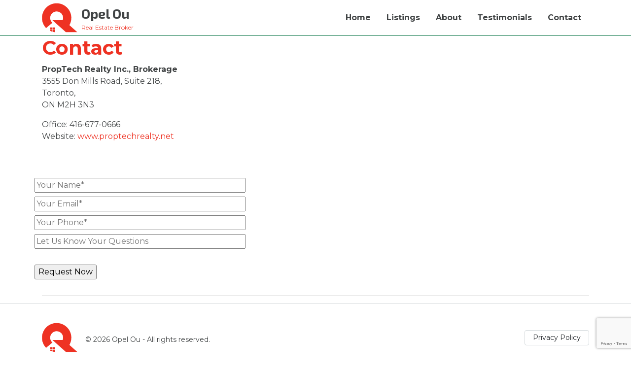

--- FILE ---
content_type: text/html; charset=UTF-8
request_url: https://opelou.ca/contact/
body_size: 10587
content:
<!DOCTYPE html>
<html lang="en">

<head>
	<meta charset="utf-8">
	<meta http-equiv="X-UA-Compatible" content="IE=edge">
	<meta name="viewport" content="width=device-width, initial-scale=1">
	<link rel="shortcut icon" href="" />
	<title>Contact - Opel Ou</title>
	<meta property="og:title" content="Opel Ou" >
	<meta name="msapplication-TileColor" content="#ee3223">
	<meta name="theme-color" content="#ee3223">
	<!-- Global site tag (gtag.js) - Google Analytics -->
	<script async src="https://www.googletagmanager.com/gtag/js?id=G-0PS8N9VCTD"></script>
	<script>
	  window.dataLayer = window.dataLayer || [];
	  function gtag(){dataLayer.push(arguments);}
	  gtag('js', new Date());
	  gtag('config', 'G-0PS8N9VCTD');
	</script>
	<meta name='robots' content='index, follow, max-image-preview:large, max-snippet:-1, max-video-preview:-1' />

	<!-- This site is optimized with the Yoast SEO plugin v26.7 - https://yoast.com/wordpress/plugins/seo/ -->
	<link rel="canonical" href="https://opelou.ca/contact/" />
	<meta property="og:locale" content="en_US" />
	<meta property="og:type" content="article" />
	<meta property="og:title" content="Contact - Opel Ou" />
	<meta property="og:description" content="PropTech Realty Inc., Brokerage3555 Don Mills Road, Suite 218,Toronto,ON M2H 3N3 Office: 416-677-0666Website: www.proptechrealty.net  " />
	<meta property="og:url" content="https://opelou.ca/contact/" />
	<meta property="og:site_name" content="Opel Ou" />
	<meta property="article:modified_time" content="2025-01-09T14:49:15+00:00" />
	<meta name="twitter:card" content="summary_large_image" />
	<meta name="twitter:label1" content="Est. reading time" />
	<meta name="twitter:data1" content="1 minute" />
	<script type="application/ld+json" class="yoast-schema-graph">{"@context":"https://schema.org","@graph":[{"@type":"WebPage","@id":"https://opelou.ca/contact/","url":"https://opelou.ca/contact/","name":"Contact - Opel Ou","isPartOf":{"@id":"https://opelou.ca/#website"},"datePublished":"2017-07-21T02:14:36+00:00","dateModified":"2025-01-09T14:49:15+00:00","breadcrumb":{"@id":"https://opelou.ca/contact/#breadcrumb"},"inLanguage":"en-CA","potentialAction":[{"@type":"ReadAction","target":["https://opelou.ca/contact/"]}]},{"@type":"BreadcrumbList","@id":"https://opelou.ca/contact/#breadcrumb","itemListElement":[{"@type":"ListItem","position":1,"name":"Home","item":"https://opelou.ca/"},{"@type":"ListItem","position":2,"name":"Contact"}]},{"@type":"WebSite","@id":"https://opelou.ca/#website","url":"https://opelou.ca/","name":"Opel Ou","description":"Real Estate Broker","potentialAction":[{"@type":"SearchAction","target":{"@type":"EntryPoint","urlTemplate":"https://opelou.ca/?s={search_term_string}"},"query-input":{"@type":"PropertyValueSpecification","valueRequired":true,"valueName":"search_term_string"}}],"inLanguage":"en-CA"}]}</script>
	<!-- / Yoast SEO plugin. -->


<link rel='dns-prefetch' href='//static.addtoany.com' />
<link rel='dns-prefetch' href='//maxcdn.bootstrapcdn.com' />
<link rel='dns-prefetch' href='//fonts.googleapis.com' />
<link rel="alternate" title="oEmbed (JSON)" type="application/json+oembed" href="https://opelou.ca/wp-json/oembed/1.0/embed?url=https%3A%2F%2Fopelou.ca%2Fcontact%2F" />
<link rel="alternate" title="oEmbed (XML)" type="text/xml+oembed" href="https://opelou.ca/wp-json/oembed/1.0/embed?url=https%3A%2F%2Fopelou.ca%2Fcontact%2F&#038;format=xml" />
<style id='wp-img-auto-sizes-contain-inline-css' type='text/css'>
img:is([sizes=auto i],[sizes^="auto," i]){contain-intrinsic-size:3000px 1500px}
/*# sourceURL=wp-img-auto-sizes-contain-inline-css */
</style>
<style id='wp-block-library-inline-css' type='text/css'>
:root{--wp-block-synced-color:#7a00df;--wp-block-synced-color--rgb:122,0,223;--wp-bound-block-color:var(--wp-block-synced-color);--wp-editor-canvas-background:#ddd;--wp-admin-theme-color:#007cba;--wp-admin-theme-color--rgb:0,124,186;--wp-admin-theme-color-darker-10:#006ba1;--wp-admin-theme-color-darker-10--rgb:0,107,160.5;--wp-admin-theme-color-darker-20:#005a87;--wp-admin-theme-color-darker-20--rgb:0,90,135;--wp-admin-border-width-focus:2px}@media (min-resolution:192dpi){:root{--wp-admin-border-width-focus:1.5px}}.wp-element-button{cursor:pointer}:root .has-very-light-gray-background-color{background-color:#eee}:root .has-very-dark-gray-background-color{background-color:#313131}:root .has-very-light-gray-color{color:#eee}:root .has-very-dark-gray-color{color:#313131}:root .has-vivid-green-cyan-to-vivid-cyan-blue-gradient-background{background:linear-gradient(135deg,#00d084,#0693e3)}:root .has-purple-crush-gradient-background{background:linear-gradient(135deg,#34e2e4,#4721fb 50%,#ab1dfe)}:root .has-hazy-dawn-gradient-background{background:linear-gradient(135deg,#faaca8,#dad0ec)}:root .has-subdued-olive-gradient-background{background:linear-gradient(135deg,#fafae1,#67a671)}:root .has-atomic-cream-gradient-background{background:linear-gradient(135deg,#fdd79a,#004a59)}:root .has-nightshade-gradient-background{background:linear-gradient(135deg,#330968,#31cdcf)}:root .has-midnight-gradient-background{background:linear-gradient(135deg,#020381,#2874fc)}:root{--wp--preset--font-size--normal:16px;--wp--preset--font-size--huge:42px}.has-regular-font-size{font-size:1em}.has-larger-font-size{font-size:2.625em}.has-normal-font-size{font-size:var(--wp--preset--font-size--normal)}.has-huge-font-size{font-size:var(--wp--preset--font-size--huge)}.has-text-align-center{text-align:center}.has-text-align-left{text-align:left}.has-text-align-right{text-align:right}.has-fit-text{white-space:nowrap!important}#end-resizable-editor-section{display:none}.aligncenter{clear:both}.items-justified-left{justify-content:flex-start}.items-justified-center{justify-content:center}.items-justified-right{justify-content:flex-end}.items-justified-space-between{justify-content:space-between}.screen-reader-text{border:0;clip-path:inset(50%);height:1px;margin:-1px;overflow:hidden;padding:0;position:absolute;width:1px;word-wrap:normal!important}.screen-reader-text:focus{background-color:#ddd;clip-path:none;color:#444;display:block;font-size:1em;height:auto;left:5px;line-height:normal;padding:15px 23px 14px;text-decoration:none;top:5px;width:auto;z-index:100000}html :where(.has-border-color){border-style:solid}html :where([style*=border-top-color]){border-top-style:solid}html :where([style*=border-right-color]){border-right-style:solid}html :where([style*=border-bottom-color]){border-bottom-style:solid}html :where([style*=border-left-color]){border-left-style:solid}html :where([style*=border-width]){border-style:solid}html :where([style*=border-top-width]){border-top-style:solid}html :where([style*=border-right-width]){border-right-style:solid}html :where([style*=border-bottom-width]){border-bottom-style:solid}html :where([style*=border-left-width]){border-left-style:solid}html :where(img[class*=wp-image-]){height:auto;max-width:100%}:where(figure){margin:0 0 1em}html :where(.is-position-sticky){--wp-admin--admin-bar--position-offset:var(--wp-admin--admin-bar--height,0px)}@media screen and (max-width:600px){html :where(.is-position-sticky){--wp-admin--admin-bar--position-offset:0px}}

/*# sourceURL=wp-block-library-inline-css */
</style><style id='global-styles-inline-css' type='text/css'>
:root{--wp--preset--aspect-ratio--square: 1;--wp--preset--aspect-ratio--4-3: 4/3;--wp--preset--aspect-ratio--3-4: 3/4;--wp--preset--aspect-ratio--3-2: 3/2;--wp--preset--aspect-ratio--2-3: 2/3;--wp--preset--aspect-ratio--16-9: 16/9;--wp--preset--aspect-ratio--9-16: 9/16;--wp--preset--color--black: #000000;--wp--preset--color--cyan-bluish-gray: #abb8c3;--wp--preset--color--white: #ffffff;--wp--preset--color--pale-pink: #f78da7;--wp--preset--color--vivid-red: #cf2e2e;--wp--preset--color--luminous-vivid-orange: #ff6900;--wp--preset--color--luminous-vivid-amber: #fcb900;--wp--preset--color--light-green-cyan: #7bdcb5;--wp--preset--color--vivid-green-cyan: #00d084;--wp--preset--color--pale-cyan-blue: #8ed1fc;--wp--preset--color--vivid-cyan-blue: #0693e3;--wp--preset--color--vivid-purple: #9b51e0;--wp--preset--gradient--vivid-cyan-blue-to-vivid-purple: linear-gradient(135deg,rgb(6,147,227) 0%,rgb(155,81,224) 100%);--wp--preset--gradient--light-green-cyan-to-vivid-green-cyan: linear-gradient(135deg,rgb(122,220,180) 0%,rgb(0,208,130) 100%);--wp--preset--gradient--luminous-vivid-amber-to-luminous-vivid-orange: linear-gradient(135deg,rgb(252,185,0) 0%,rgb(255,105,0) 100%);--wp--preset--gradient--luminous-vivid-orange-to-vivid-red: linear-gradient(135deg,rgb(255,105,0) 0%,rgb(207,46,46) 100%);--wp--preset--gradient--very-light-gray-to-cyan-bluish-gray: linear-gradient(135deg,rgb(238,238,238) 0%,rgb(169,184,195) 100%);--wp--preset--gradient--cool-to-warm-spectrum: linear-gradient(135deg,rgb(74,234,220) 0%,rgb(151,120,209) 20%,rgb(207,42,186) 40%,rgb(238,44,130) 60%,rgb(251,105,98) 80%,rgb(254,248,76) 100%);--wp--preset--gradient--blush-light-purple: linear-gradient(135deg,rgb(255,206,236) 0%,rgb(152,150,240) 100%);--wp--preset--gradient--blush-bordeaux: linear-gradient(135deg,rgb(254,205,165) 0%,rgb(254,45,45) 50%,rgb(107,0,62) 100%);--wp--preset--gradient--luminous-dusk: linear-gradient(135deg,rgb(255,203,112) 0%,rgb(199,81,192) 50%,rgb(65,88,208) 100%);--wp--preset--gradient--pale-ocean: linear-gradient(135deg,rgb(255,245,203) 0%,rgb(182,227,212) 50%,rgb(51,167,181) 100%);--wp--preset--gradient--electric-grass: linear-gradient(135deg,rgb(202,248,128) 0%,rgb(113,206,126) 100%);--wp--preset--gradient--midnight: linear-gradient(135deg,rgb(2,3,129) 0%,rgb(40,116,252) 100%);--wp--preset--font-size--small: 13px;--wp--preset--font-size--medium: 20px;--wp--preset--font-size--large: 36px;--wp--preset--font-size--x-large: 42px;--wp--preset--spacing--20: 0.44rem;--wp--preset--spacing--30: 0.67rem;--wp--preset--spacing--40: 1rem;--wp--preset--spacing--50: 1.5rem;--wp--preset--spacing--60: 2.25rem;--wp--preset--spacing--70: 3.38rem;--wp--preset--spacing--80: 5.06rem;--wp--preset--shadow--natural: 6px 6px 9px rgba(0, 0, 0, 0.2);--wp--preset--shadow--deep: 12px 12px 50px rgba(0, 0, 0, 0.4);--wp--preset--shadow--sharp: 6px 6px 0px rgba(0, 0, 0, 0.2);--wp--preset--shadow--outlined: 6px 6px 0px -3px rgb(255, 255, 255), 6px 6px rgb(0, 0, 0);--wp--preset--shadow--crisp: 6px 6px 0px rgb(0, 0, 0);}:where(.is-layout-flex){gap: 0.5em;}:where(.is-layout-grid){gap: 0.5em;}body .is-layout-flex{display: flex;}.is-layout-flex{flex-wrap: wrap;align-items: center;}.is-layout-flex > :is(*, div){margin: 0;}body .is-layout-grid{display: grid;}.is-layout-grid > :is(*, div){margin: 0;}:where(.wp-block-columns.is-layout-flex){gap: 2em;}:where(.wp-block-columns.is-layout-grid){gap: 2em;}:where(.wp-block-post-template.is-layout-flex){gap: 1.25em;}:where(.wp-block-post-template.is-layout-grid){gap: 1.25em;}.has-black-color{color: var(--wp--preset--color--black) !important;}.has-cyan-bluish-gray-color{color: var(--wp--preset--color--cyan-bluish-gray) !important;}.has-white-color{color: var(--wp--preset--color--white) !important;}.has-pale-pink-color{color: var(--wp--preset--color--pale-pink) !important;}.has-vivid-red-color{color: var(--wp--preset--color--vivid-red) !important;}.has-luminous-vivid-orange-color{color: var(--wp--preset--color--luminous-vivid-orange) !important;}.has-luminous-vivid-amber-color{color: var(--wp--preset--color--luminous-vivid-amber) !important;}.has-light-green-cyan-color{color: var(--wp--preset--color--light-green-cyan) !important;}.has-vivid-green-cyan-color{color: var(--wp--preset--color--vivid-green-cyan) !important;}.has-pale-cyan-blue-color{color: var(--wp--preset--color--pale-cyan-blue) !important;}.has-vivid-cyan-blue-color{color: var(--wp--preset--color--vivid-cyan-blue) !important;}.has-vivid-purple-color{color: var(--wp--preset--color--vivid-purple) !important;}.has-black-background-color{background-color: var(--wp--preset--color--black) !important;}.has-cyan-bluish-gray-background-color{background-color: var(--wp--preset--color--cyan-bluish-gray) !important;}.has-white-background-color{background-color: var(--wp--preset--color--white) !important;}.has-pale-pink-background-color{background-color: var(--wp--preset--color--pale-pink) !important;}.has-vivid-red-background-color{background-color: var(--wp--preset--color--vivid-red) !important;}.has-luminous-vivid-orange-background-color{background-color: var(--wp--preset--color--luminous-vivid-orange) !important;}.has-luminous-vivid-amber-background-color{background-color: var(--wp--preset--color--luminous-vivid-amber) !important;}.has-light-green-cyan-background-color{background-color: var(--wp--preset--color--light-green-cyan) !important;}.has-vivid-green-cyan-background-color{background-color: var(--wp--preset--color--vivid-green-cyan) !important;}.has-pale-cyan-blue-background-color{background-color: var(--wp--preset--color--pale-cyan-blue) !important;}.has-vivid-cyan-blue-background-color{background-color: var(--wp--preset--color--vivid-cyan-blue) !important;}.has-vivid-purple-background-color{background-color: var(--wp--preset--color--vivid-purple) !important;}.has-black-border-color{border-color: var(--wp--preset--color--black) !important;}.has-cyan-bluish-gray-border-color{border-color: var(--wp--preset--color--cyan-bluish-gray) !important;}.has-white-border-color{border-color: var(--wp--preset--color--white) !important;}.has-pale-pink-border-color{border-color: var(--wp--preset--color--pale-pink) !important;}.has-vivid-red-border-color{border-color: var(--wp--preset--color--vivid-red) !important;}.has-luminous-vivid-orange-border-color{border-color: var(--wp--preset--color--luminous-vivid-orange) !important;}.has-luminous-vivid-amber-border-color{border-color: var(--wp--preset--color--luminous-vivid-amber) !important;}.has-light-green-cyan-border-color{border-color: var(--wp--preset--color--light-green-cyan) !important;}.has-vivid-green-cyan-border-color{border-color: var(--wp--preset--color--vivid-green-cyan) !important;}.has-pale-cyan-blue-border-color{border-color: var(--wp--preset--color--pale-cyan-blue) !important;}.has-vivid-cyan-blue-border-color{border-color: var(--wp--preset--color--vivid-cyan-blue) !important;}.has-vivid-purple-border-color{border-color: var(--wp--preset--color--vivid-purple) !important;}.has-vivid-cyan-blue-to-vivid-purple-gradient-background{background: var(--wp--preset--gradient--vivid-cyan-blue-to-vivid-purple) !important;}.has-light-green-cyan-to-vivid-green-cyan-gradient-background{background: var(--wp--preset--gradient--light-green-cyan-to-vivid-green-cyan) !important;}.has-luminous-vivid-amber-to-luminous-vivid-orange-gradient-background{background: var(--wp--preset--gradient--luminous-vivid-amber-to-luminous-vivid-orange) !important;}.has-luminous-vivid-orange-to-vivid-red-gradient-background{background: var(--wp--preset--gradient--luminous-vivid-orange-to-vivid-red) !important;}.has-very-light-gray-to-cyan-bluish-gray-gradient-background{background: var(--wp--preset--gradient--very-light-gray-to-cyan-bluish-gray) !important;}.has-cool-to-warm-spectrum-gradient-background{background: var(--wp--preset--gradient--cool-to-warm-spectrum) !important;}.has-blush-light-purple-gradient-background{background: var(--wp--preset--gradient--blush-light-purple) !important;}.has-blush-bordeaux-gradient-background{background: var(--wp--preset--gradient--blush-bordeaux) !important;}.has-luminous-dusk-gradient-background{background: var(--wp--preset--gradient--luminous-dusk) !important;}.has-pale-ocean-gradient-background{background: var(--wp--preset--gradient--pale-ocean) !important;}.has-electric-grass-gradient-background{background: var(--wp--preset--gradient--electric-grass) !important;}.has-midnight-gradient-background{background: var(--wp--preset--gradient--midnight) !important;}.has-small-font-size{font-size: var(--wp--preset--font-size--small) !important;}.has-medium-font-size{font-size: var(--wp--preset--font-size--medium) !important;}.has-large-font-size{font-size: var(--wp--preset--font-size--large) !important;}.has-x-large-font-size{font-size: var(--wp--preset--font-size--x-large) !important;}
/*# sourceURL=global-styles-inline-css */
</style>

<style id='classic-theme-styles-inline-css' type='text/css'>
/*! This file is auto-generated */
.wp-block-button__link{color:#fff;background-color:#32373c;border-radius:9999px;box-shadow:none;text-decoration:none;padding:calc(.667em + 2px) calc(1.333em + 2px);font-size:1.125em}.wp-block-file__button{background:#32373c;color:#fff;text-decoration:none}
/*# sourceURL=/wp-includes/css/classic-themes.min.css */
</style>
<link rel='stylesheet' id='wpo_min-header-0-css' href='https://opelou.ca/wp-content/cache/wpo-minify/1767741823/assets/wpo-minify-header-contact-form-71764498480.min.css' type='text/css' media='all' />
<link rel='stylesheet' id='bootstrap-css' href='//maxcdn.bootstrapcdn.com/bootstrap/4.4.1/css/bootstrap.min.css' type='text/css' media='all' />
<link rel='stylesheet' id='wpo_min-header-2-css' href='https://opelou.ca/wp-content/cache/wpo-minify/1767741823/assets/wpo-minify-header-Montserrat.min.css' type='text/css' media='all' />
<link rel='stylesheet' id='wpo_min-header-3-css' href='https://opelou.ca/wp-content/cache/wpo-minify/1767741823/assets/wpo-minify-header-main1677610722.min.css' type='text/css' media='all' />
<link rel='stylesheet' id='wpo_min-header-4-css' href='https://opelou.ca/wp-content/cache/wpo-minify/1767741823/assets/wpo-minify-header-msl-main1754818071.min.css' type='text/css' media='all' />
<link rel='stylesheet' id='wpo_min-header-5-css' href='https://opelou.ca/wp-content/cache/wpo-minify/1767741823/assets/wpo-minify-header-msl-custom1756849702.min.css' type='text/css' media='all' />
<link rel='stylesheet' id='addtoany-css' href='https://opelou.ca/wp-content/plugins/add-to-any/addtoany.min.css' type='text/css' media='all' />
<link rel='stylesheet' id='wp-block-paragraph-css' href='https://opelou.ca/wp-includes/blocks/paragraph/style.min.css' type='text/css' media='all' />
<script type="text/javascript" src="https://opelou.ca/wp-includes/js/jquery/jquery.min.js" id="jquery-core-js"></script>
<script type="text/javascript" src="https://opelou.ca/wp-includes/js/jquery/jquery-migrate.min.js" id="jquery-migrate-js"></script>
<script type="text/javascript" id="addtoany-core-js-before">
/* <![CDATA[ */
window.a2a_config=window.a2a_config||{};a2a_config.callbacks=[];a2a_config.overlays=[];a2a_config.templates={};a2a_localize = {
	Share: "Share",
	Save: "Save",
	Subscribe: "Subscribe",
	Email: "Email",
	Bookmark: "Bookmark",
	ShowAll: "Show All",
	ShowLess: "Show less",
	FindServices: "Find service(s)",
	FindAnyServiceToAddTo: "Instantly find any service to add to",
	PoweredBy: "Powered by",
	ShareViaEmail: "Share via email",
	SubscribeViaEmail: "Subscribe via email",
	BookmarkInYourBrowser: "Bookmark in your browser",
	BookmarkInstructions: "Press Ctrl+D or \u2318+D to bookmark this page",
	AddToYourFavorites: "Add to your favourites",
	SendFromWebOrProgram: "Send from any email address or email program",
	EmailProgram: "Email program",
	More: "More&#8230;",
	ThanksForSharing: "Thanks for sharing!",
	ThanksForFollowing: "Thanks for following!"
};


//# sourceURL=addtoany-core-js-before
/* ]]> */
</script>
<script type="text/javascript" defer src="https://static.addtoany.com/menu/page.js" id="addtoany-core-js"></script>
<script type="text/javascript" defer src="https://opelou.ca/wp-content/plugins/add-to-any/addtoany.min.js" id="addtoany-jquery-js"></script>
<link rel="https://api.w.org/" href="https://opelou.ca/wp-json/" /><link rel="alternate" title="JSON" type="application/json" href="https://opelou.ca/wp-json/wp/v2/pages/218" /><link rel="EditURI" type="application/rsd+xml" title="RSD" href="https://opelou.ca/xmlrpc.php?rsd" />
<meta name="generator" content="WordPress 6.9" />
<link rel='shortlink' href='https://opelou.ca/?p=218' />
<script>var ms_grabbing_curosr = 'https://opelou.ca/wp-content/plugins/master-slider/public/assets/css/common/grabbing.cur', ms_grab_curosr = 'https://opelou.ca/wp-content/plugins/master-slider/public/assets/css/common/grab.cur';</script>
<meta name="generator" content="MasterSlider 3.11.0 - Responsive Touch Image Slider | avt.li/msf" />
<link rel="icon" href="https://opelou.ca/wp-content/uploads/2020/12/cropped-favicon-32x32.png" sizes="32x32" />
<link rel="icon" href="https://opelou.ca/wp-content/uploads/2020/12/cropped-favicon-192x192.png" sizes="192x192" />
<link rel="apple-touch-icon" href="https://opelou.ca/wp-content/uploads/2020/12/cropped-favicon-180x180.png" />
<meta name="msapplication-TileImage" content="https://opelou.ca/wp-content/uploads/2020/12/cropped-favicon-270x270.png" />
<link rel='stylesheet' id='fontawesome-css' href='//maxcdn.bootstrapcdn.com/font-awesome/4.7.0/css/font-awesome.min.css' type='text/css' media='all' />
</head>

<body class="wp-singular page-template-default page page-id-218 wp-theme-opel _masterslider _ms_version_3.11.0">

<header class="container-fluid" id="main_header">
	<div class="row">
		<div class="container">
			<div class="row justify-content-between">
				<div class="col logo-col">
					<a href="/" title="opel ou logo" style="display:flex;align-items:center">
						
<svg version="1.1" xmlns="http://www.w3.org/2000/svg" xmlns:xlink="http://www.w3.org/1999/xlink" x="0px" y="0px"
    width="72px" height="72px" viewBox="0 0 24 24" enable-background="new 0 0 24 24" xml:space="preserve"
    class="opel-site-logo-svg">
    <title>Opel Ou Logo</title>
    <g>
        <path fill="currentColor" d="M18.582,17.01l0.016,0.008c1.018-1.793,1.496-3.914,1.221-6.117c-0.682-5.438-5.643-9.293-11.08-8.611
		C3.3,2.971-0.555,7.931,0.127,13.369c0.275,2.204,1.263,4.14,2.691,5.627l4.271-3.569c-0.779-0.683-1.324-1.638-1.463-2.747
		c-0.301-2.4,1.4-4.589,3.801-4.891c2.399-0.301,4.59,1.401,4.891,3.801c0.092,0.725-0.018,1.422-0.258,2.063H7.097l9.142,8.137
		h7.713L18.582,17.01z" />
        <rect x="5.671" y="18.57" fill="currentColor" width="1.5" height="1.501" />
        <rect x="7.416" y="18.57" fill="currentColor" width="1.5" height="1.501" />
        <path fill="currentColor" d="M5.671,20.332v0.599c0.48,0.22,0.981,0.4,1.5,0.542v-1.141H5.671z" />
        <path fill="currentColor" d="M7.416,20.332v1.204c0.487,0.119,0.987,0.208,1.5,0.253v-1.457H7.416z" />
    </g>
</svg>						<div class="logo-text ml-2">
							<div class="logo-text-main" style="">Opel Ou</div><div class="smaller-font">Real Estate Broker</div>
						</div>
						</a>
				</div>
				<div class="col menu-col">
					<nav class="full-nav-col hideOnMobileFlex">
						<div id="opel-topnav" class="top-nav"><ul id="menu-main-menu" class="menu"><li id="menu-item-10" class="menu-item menu-item-type-post_type menu-item-object-page menu-item-home menu-item-10"><a href="https://opelou.ca/">Home</a></li>
<li id="menu-item-214" class="menu-item menu-item-type-custom menu-item-object-custom menu-item-214"><a href="/#listings">Listings</a></li>
<li id="menu-item-845" class="menu-item menu-item-type-custom menu-item-object-custom menu-item-845"><a href="/#about">About</a></li>
<li id="menu-item-846" class="menu-item menu-item-type-custom menu-item-object-custom menu-item-846"><a href="/#testimonials">Testimonials</a></li>
<li id="menu-item-847" class="menu-item menu-item-type-custom menu-item-object-custom menu-item-847"><a href="/#contact">Contact</a></li>
</ul></div>					</nav>
					<div class="menu-btn-wrap hideOnDesktopFlex" id="full-menu-opener">
						<svg version="1.1"  alt="mobile menu open" xmlns="http://www.w3.org/2000/svg" xmlns:xlink="http://www.w3.org/1999/xlink" x="0px" y="0px"  width="1em" height="1em" viewBox="0 0 18 12" enable-background="new 0 0 18 12" xml:space="preserve">
						<path fill="#E70033" d="M1,2C0.448,2,0,1.552,0,1s0.448-1,1-1h16c0.553,0,1,0.448,1,1s-0.447,1-1,1H1z"/>
						<path fill="#E70033" d="M1,7C0.448,7,0,6.553,0,6c0-0.552,0.448-1,1-1h16c0.553,0,1,0.448,1,1c0,0.553-0.447,1-1,1H1z"/>
						<path fill="#E70033" d="M1,12c-0.552,0-1-0.447-1-1s0.448-1,1-1h16c0.553,0,1,0.447,1,1s-0.447,1-1,1H1z"/>
						</svg>
					</div>
				</div>
			</div>

		</div>
	</div>
</header>
<div class="full-menu" id="full-menu" style="transform: translateY(-100%); ">
	<div class="container-fluid full-menu-container">
		<div class="row">
			<div class="container">
				<div class="row justify-content-end">
					<div class="full-menu-closer" id="full-menu-closer">
							<svg xmlns="http://www.w3.org/2000/svg" width="1em" height="1em" viewBox="-0.736 -3.896 28 28"><path fill="none" stroke="currentColor" stroke-width="3" stroke-linecap="round" stroke-miterlimit="10" d="M1.264 22.104l24-24M1.264-1.896l24 24"></path></svg>
					</div>
				</div>
				<div class="text-center mb-5">
					
<svg version="1.1" xmlns="http://www.w3.org/2000/svg" xmlns:xlink="http://www.w3.org/1999/xlink" x="0px" y="0px"
    width="72px" height="72px" viewBox="0 0 24 24" enable-background="new 0 0 24 24" xml:space="preserve"
    class="opel-site-logo-svg">
    <title>Opel Ou Logo</title>
    <g>
        <path fill="currentColor" d="M18.582,17.01l0.016,0.008c1.018-1.793,1.496-3.914,1.221-6.117c-0.682-5.438-5.643-9.293-11.08-8.611
		C3.3,2.971-0.555,7.931,0.127,13.369c0.275,2.204,1.263,4.14,2.691,5.627l4.271-3.569c-0.779-0.683-1.324-1.638-1.463-2.747
		c-0.301-2.4,1.4-4.589,3.801-4.891c2.399-0.301,4.59,1.401,4.891,3.801c0.092,0.725-0.018,1.422-0.258,2.063H7.097l9.142,8.137
		h7.713L18.582,17.01z" />
        <rect x="5.671" y="18.57" fill="currentColor" width="1.5" height="1.501" />
        <rect x="7.416" y="18.57" fill="currentColor" width="1.5" height="1.501" />
        <path fill="currentColor" d="M5.671,20.332v0.599c0.48,0.22,0.981,0.4,1.5,0.542v-1.141H5.671z" />
        <path fill="currentColor" d="M7.416,20.332v1.204c0.487,0.119,0.987,0.208,1.5,0.253v-1.457H7.416z" />
    </g>
</svg>				</div>
				<nav class="full-nav-flyout">
					<div id="opel-mobile-menu" class="top-nav top-nav-flyout"><ul id="menu-main-menu-1" class="menu"><li class="menu-item menu-item-type-post_type menu-item-object-page menu-item-home menu-item-10"><a href="https://opelou.ca/">Home</a></li>
<li class="menu-item menu-item-type-custom menu-item-object-custom menu-item-214"><a href="/#listings">Listings</a></li>
<li class="menu-item menu-item-type-custom menu-item-object-custom menu-item-845"><a href="/#about">About</a></li>
<li class="menu-item menu-item-type-custom menu-item-object-custom menu-item-846"><a href="/#testimonials">Testimonials</a></li>
<li class="menu-item menu-item-type-custom menu-item-object-custom menu-item-847"><a href="/#contact">Contact</a></li>
</ul></div>				</nav>
			</div>
		</div>

	</div>
</div>

<script>
const flyoutMenuLists = document.querySelectorAll('.top-nav-flyout li');
[].forEach.call(flyoutMenuLists, function(el,i){
	el.addEventListener('click', function(){
		document.getElementById('full-menu').style.transform = 'translateY(-100%)'
	})
})
document.getElementById('full-menu-opener').addEventListener('click', function(){
document.getElementById('full-menu').style.transform = 'translateY(0)'
} )
document.getElementById('full-menu-closer').addEventListener('click', function(){
document.getElementById('full-menu').style.transform = 'translateY(-100%)'
} )
</script>

<style media="screen">
header{border-bottom:1px solid #0a7547; position: sticky; top:0; z-index: 8; background-color:#fff}
	.logo-text-main{font-family:'Exo 2', sans-serif; font-weight: 700; color:#414445; font-size:27px}
	.menu-col{display: flex; align-items: center; justify-content: flex-end}
	.top-nav .menu{display:flex; list-style: none; padding:0; margin:0}
	.top-nav .menu a{color:#414445; font-weight: bold; padding:.25rem 1rem; overflow: hidden; position: relative; display: flex; justify-content: center; align-items: center}
	.top-nav .menu a::after{content:''; width:100%; height:1px; background-color: #ee3223; position: absolute; bottom:0; transform: translateX(-100%); transition: transform .5s}
	.top-nav .menu a:hover::after{transform: translateX(0);}
	.full-menu{padding:1rem;display:flex; align-items:center; position: fixed; height: 100vh; width: 100vw; padding-top: 15px; padding-bottom: 3rem; background-color: #ffffff99; backdrop-filter:blur(18px); top: 0; right: 0; z-index: 18;    transition: transform .5s ease; }
	.full-menu-closer{position: absolute; right:0; top: 1rem; width: 2rem; height: 2rem; margin:0 12px;  display: flex; align-items: center; justify-content: center; cursor: pointer; font-size:1.5rem}
	.full-menu-mb-container{overflow-y:auto}
	.full-menu-mb-container ul li{list-style: none}
	.menu-btn-wrap{font-size:1.5rem; cursor: pointer}
	.top-nav.top-nav-flyout .menu{flex-direction: column}
	.top-nav.top-nav-flyout .menu a{font-size:20px; margin-bottom:1rem}
</style>

<div class="container-fluid">
	<div class="row">
	<div class="container">

		
<article id="post-218" class="post-218 page type-page status-publish hentry">
	<div class="entry-header">
		
		<h1 class="entry-title"><a href="https://opelou.ca/contact/" rel="bookmark">Contact</a></h1>	</div><!-- .entry-header -->


	<div class="entry-content">
		<p><strong>PropTech Realty Inc., Brokerage</strong><br />3555 Don Mills Road, Suite 218,<br />Toronto,<br />ON <span data-olk-copy-source="MessageBody">M2H 3N3</span></p>
<p>Office: 416-677-0666<br />Website: <a href="https://www.proptechrealty.net/">www.proptechrealty.net</a></p>
<div class="spacer" style="margin-bottom: 1rem; padding-bottom: 1rem;"> </div>
<div class="row formBox">
<div class="wpcf7 no-js" id="wpcf7-f296-p218-o1" lang="en" dir="ltr" data-wpcf7-id="296">
<div class="screen-reader-response"><p role="status" aria-live="polite" aria-atomic="true"></p> <ul></ul></div>
<form action="/contact/#wpcf7-f296-p218-o1" method="post" class="wpcf7-form init" aria-label="Contact form" novalidate="novalidate" data-status="init">
<fieldset class="hidden-fields-container"><input type="hidden" name="_wpcf7" value="296" /><input type="hidden" name="_wpcf7_version" value="6.1.4" /><input type="hidden" name="_wpcf7_locale" value="en" /><input type="hidden" name="_wpcf7_unit_tag" value="wpcf7-f296-p218-o1" /><input type="hidden" name="_wpcf7_container_post" value="218" /><input type="hidden" name="_wpcf7_posted_data_hash" value="" /><input type="hidden" name="_wpcf7_recaptcha_response" value="" />
</fieldset>
<p><label><span class="wpcf7-form-control-wrap" data-name="your-name"><input size="40" maxlength="400" class="wpcf7-form-control wpcf7-text wpcf7-validates-as-required" aria-required="true" aria-invalid="false" placeholder="Your Name*" value="" type="text" name="your-name" /></span> </label><br />
<label><span class="wpcf7-form-control-wrap" data-name="your-email"><input size="40" maxlength="400" class="wpcf7-form-control wpcf7-email wpcf7-validates-as-required wpcf7-text wpcf7-validates-as-email" aria-required="true" aria-invalid="false" placeholder="Your Email*" value="" type="email" name="your-email" /></span> </label><br />
<label><span class="wpcf7-form-control-wrap" data-name="your-number"><input size="40" maxlength="400" class="wpcf7-form-control wpcf7-text wpcf7-validates-as-required" aria-required="true" aria-invalid="false" placeholder="Your Phone*" value="" type="text" name="your-number" /></span> </label><br />
<label><span class="wpcf7-form-control-wrap" data-name="your-message"><input size="40" maxlength="400" class="wpcf7-form-control wpcf7-text" aria-invalid="false" placeholder="Let Us Know Your Questions" value="" type="text" name="your-message" /></span> </label><br />
<br />
<input class="wpcf7-form-control wpcf7-submit has-spinner" type="submit" value="Request Now" />
</p><div class="wpcf7-response-output" aria-hidden="true"></div>
</form>
</div>
</div>


<p></p>
	</div><!-- .entry-content -->

	<footer class="entry-footer">
			</footer><!-- .entry-footer -->
</article><!-- #post-## -->
<hr>

	</div>
	</div> <!-- /.row -->
</div>
<footer class="container-fluid footerContainer" style="border-top:1px solid #d5d9da">
    <div class="row page-small-section">
        <div class="container">
            <div class="row">
                <div class="col-lg-8 col-md-12">
                    <div class="footer-main" style="">
                        
<svg version="1.1" xmlns="http://www.w3.org/2000/svg" xmlns:xlink="http://www.w3.org/1999/xlink" x="0px" y="0px"
    width="72px" height="72px" viewBox="0 0 24 24" enable-background="new 0 0 24 24" xml:space="preserve"
    class="opel-site-logo-svg">
    <title>Opel Ou Logo</title>
    <g>
        <path fill="currentColor" d="M18.582,17.01l0.016,0.008c1.018-1.793,1.496-3.914,1.221-6.117c-0.682-5.438-5.643-9.293-11.08-8.611
		C3.3,2.971-0.555,7.931,0.127,13.369c0.275,2.204,1.263,4.14,2.691,5.627l4.271-3.569c-0.779-0.683-1.324-1.638-1.463-2.747
		c-0.301-2.4,1.4-4.589,3.801-4.891c2.399-0.301,4.59,1.401,4.891,3.801c0.092,0.725-0.018,1.422-0.258,2.063H7.097l9.142,8.137
		h7.713L18.582,17.01z" />
        <rect x="5.671" y="18.57" fill="currentColor" width="1.5" height="1.501" />
        <rect x="7.416" y="18.57" fill="currentColor" width="1.5" height="1.501" />
        <path fill="currentColor" d="M5.671,20.332v0.599c0.48,0.22,0.981,0.4,1.5,0.542v-1.141H5.671z" />
        <path fill="currentColor" d="M7.416,20.332v1.204c0.487,0.119,0.987,0.208,1.5,0.253v-1.457H7.416z" />
    </g>
</svg>                        <div class="">
                            <nav class="full-nav-col small-font   d-none">
                                <div id="opel-footer-nav" class="top-nav"><ul id="menu-main-menu-2" class="menu"><li class="menu-item menu-item-type-post_type menu-item-object-page menu-item-home menu-item-10"><a href="https://opelou.ca/">Home</a></li>
<li class="menu-item menu-item-type-custom menu-item-object-custom menu-item-214"><a href="/#listings">Listings</a></li>
<li class="menu-item menu-item-type-custom menu-item-object-custom menu-item-845"><a href="/#about">About</a></li>
<li class="menu-item menu-item-type-custom menu-item-object-custom menu-item-846"><a href="/#testimonials">Testimonials</a></li>
<li class="menu-item menu-item-type-custom menu-item-object-custom menu-item-847"><a href="/#contact">Contact</a></li>
</ul></div>                            </nav>
                            <div class="small-font px-3 mt-2"> &copy; 2026                                Opel Ou - All rights reserved.

                            </div>

                        </div>
                    </div>
                </div>
                <div class="col-lg-4 col-md-12 footer-button" style="">

                    <a href="#" class="btn ppModalBtn small-font light-btn" data-toggle="modal"
                        data-target=".bs-ppolicy-modal-lg" style="">Privacy Policy</a>
                </div>
            </div>
        </div>
    </div>
</footer>


<div class="modal fade bs-ppolicy-modal-lg" tabindex="-1" role="dialog" aria-labelledby="myLargeModalLabel">
    <div class="modal-dialog modal-lg" role="document">
        <div class="modal-content">
            <h2 class="font-bold">Privacy Policy &amp; Disclaimer</h2>
<p><strong>Commitment to Privacy<br />
</strong>We recognize the importance of protecting the privacy of information collected about our customers and prospective customers. This privacy statement discloses what information is gathered, how it is used, and how to correct or change it. It is our intention to give you an understanding about how we collect your Information and the use we make of it in the course of our business.</p>
<p>This page sets out our privacy policy and describes why and how we collect, use and disclose personal information which you choose to provide to us on our website, as well as how to access, modify, or delete your personal information. This policy doesn&#8217;t apply to anyone who isn&#8217;t under our control or management, such as the operators of other websites that you might link to from our website. Such operators may have their own privacy policies, which might differ from ours. Appropriate security measures are in place in our physical facilities to protect against the loss, misuse or alteration of information that we have collected from you at our site.</p>
<p>The information provided by users of this site or emailed to this office is collected for the purpose of better serving the user&#8217;s real estate needs.</p>
<p><strong>Collect Personal Information<br />
</strong>This site functionality requires/requests users to give us contact information (such as their email address) and personal information (such as their names, address phone numbers, and property information). This site will collect users&#8217; information from several pages; Contact me/Free Evaluation/Find Your Dream Home etc.</p>
<p><strong>Links<br />
</strong>This site contains links to other sites. These sites have their own policies and practices with respect to online privacy, and this site cannot be responsible for the privacy practices or the content of these Web sites. In addition, in certain instances this site advertiser may ask you for personal information. This site cannot be responsible for the privacy practices of its advertisers.</p>
<p><strong>Opt-Out<br />
</strong>This site provides users the opportunity to opt-out from our mailing list from their accounts. To do this click on our unsubscribe link found on the E-Newsletter and Email send to your Email address. Simply submit your email address and click submit; you will be automatically removed from further emailing to your email address.</p>
<p><strong>Cookies<br />
</strong>This website uses cookies to record user-specific information on what pages users access or visit, record past user activity to provide better service when users return to this website and to customize web page content based on visitors&#8217; browser type or other information that the visitor sends.</p>
<p><strong>Disclaimer of Liability<br />
</strong>We make no warranties expressed or implied, including warranties of merchantability or assume any legal liability for the accuracy, completeness or usefulness of any information from this website. In addition, the above mentioned assume no damages of any kind including but not limited to punitive and compensatory damages, indirect loss of use, loss of data, loss of income or profit, loss of or damage to property, claims of third parties or other losses of any kind. We take measures to make sure that the information from this website is accurate and current, however make no claim to warrant it. If there are inaccuracies, we will take action to make sure the inaccuracy is dealt with in a timely manner.</p>
            <div class="closeBtnWrap">
                <button type="button" class="btn btn-close" data-dismiss="modal"><i class="fa fa-times fa-2x"
                        aria-hidden="true"></i></button>
            </div>
        </div>
    </div>
</div>

<script type="speculationrules">
{"prefetch":[{"source":"document","where":{"and":[{"href_matches":"/*"},{"not":{"href_matches":["/wp-*.php","/wp-admin/*","/wp-content/uploads/*","/wp-content/*","/wp-content/plugins/*","/wp-content/themes/opel/*","/*\\?(.+)"]}},{"not":{"selector_matches":"a[rel~=\"nofollow\"]"}},{"not":{"selector_matches":".no-prefetch, .no-prefetch a"}}]},"eagerness":"conservative"}]}
</script>
<script type="text/javascript" src="https://opelou.ca/wp-includes/js/dist/hooks.min.js" id="wp-hooks-js"></script>
<script type="text/javascript" src="https://opelou.ca/wp-includes/js/dist/i18n.min.js" id="wp-i18n-js"></script>
<script type="text/javascript" id="wp-i18n-js-after">
/* <![CDATA[ */
wp.i18n.setLocaleData( { 'text direction\u0004ltr': [ 'ltr' ] } );
//# sourceURL=wp-i18n-js-after
/* ]]> */
</script>
<script type="text/javascript" src="https://opelou.ca/wp-content/cache/wpo-minify/1767741823/assets/wpo-minify-footer-swv1764498480.min.js" id="wpo_min-footer-2-js"></script>
<script type="text/javascript" src="https://opelou.ca/wp-content/cache/wpo-minify/1767741823/assets/wpo-minify-footer-contact-form-71764498480.min.js" id="wpo_min-footer-3-js"></script>
<script type="text/javascript" src="https://www.google.com/recaptcha/api.js?render=6Ldg_q4UAAAAAKd2-PxrkfLMqLunRjnuXtXSPBD0&amp;ver=3.0" id="google-recaptcha-js"></script>
<script type="text/javascript" src="https://opelou.ca/wp-includes/js/dist/vendor/wp-polyfill.min.js" id="wp-polyfill-js"></script>
<script type="text/javascript" src="https://opelou.ca/wp-content/cache/wpo-minify/1767741823/assets/wpo-minify-footer-wpcf7-recaptcha1764498480.min.js" id="wpo_min-footer-6-js"></script>
<script type="text/javascript" src="//cdnjs.cloudflare.com/ajax/libs/twitter-bootstrap/4.4.1/js/bootstrap.min.js" id="bootstrap-js"></script>
<script type="text/javascript" src="https://opelou.ca/wp-content/cache/wpo-minify/1767741823/assets/wpo-minify-footer-main1635885026.min.js" id="wpo_min-footer-8-js"></script>
</body>

</html>

--- FILE ---
content_type: text/html; charset=utf-8
request_url: https://www.google.com/recaptcha/api2/anchor?ar=1&k=6Ldg_q4UAAAAAKd2-PxrkfLMqLunRjnuXtXSPBD0&co=aHR0cHM6Ly9vcGVsb3UuY2E6NDQz&hl=en&v=PoyoqOPhxBO7pBk68S4YbpHZ&size=invisible&anchor-ms=20000&execute-ms=30000&cb=sez29ujdilx
body_size: 48636
content:
<!DOCTYPE HTML><html dir="ltr" lang="en"><head><meta http-equiv="Content-Type" content="text/html; charset=UTF-8">
<meta http-equiv="X-UA-Compatible" content="IE=edge">
<title>reCAPTCHA</title>
<style type="text/css">
/* cyrillic-ext */
@font-face {
  font-family: 'Roboto';
  font-style: normal;
  font-weight: 400;
  font-stretch: 100%;
  src: url(//fonts.gstatic.com/s/roboto/v48/KFO7CnqEu92Fr1ME7kSn66aGLdTylUAMa3GUBHMdazTgWw.woff2) format('woff2');
  unicode-range: U+0460-052F, U+1C80-1C8A, U+20B4, U+2DE0-2DFF, U+A640-A69F, U+FE2E-FE2F;
}
/* cyrillic */
@font-face {
  font-family: 'Roboto';
  font-style: normal;
  font-weight: 400;
  font-stretch: 100%;
  src: url(//fonts.gstatic.com/s/roboto/v48/KFO7CnqEu92Fr1ME7kSn66aGLdTylUAMa3iUBHMdazTgWw.woff2) format('woff2');
  unicode-range: U+0301, U+0400-045F, U+0490-0491, U+04B0-04B1, U+2116;
}
/* greek-ext */
@font-face {
  font-family: 'Roboto';
  font-style: normal;
  font-weight: 400;
  font-stretch: 100%;
  src: url(//fonts.gstatic.com/s/roboto/v48/KFO7CnqEu92Fr1ME7kSn66aGLdTylUAMa3CUBHMdazTgWw.woff2) format('woff2');
  unicode-range: U+1F00-1FFF;
}
/* greek */
@font-face {
  font-family: 'Roboto';
  font-style: normal;
  font-weight: 400;
  font-stretch: 100%;
  src: url(//fonts.gstatic.com/s/roboto/v48/KFO7CnqEu92Fr1ME7kSn66aGLdTylUAMa3-UBHMdazTgWw.woff2) format('woff2');
  unicode-range: U+0370-0377, U+037A-037F, U+0384-038A, U+038C, U+038E-03A1, U+03A3-03FF;
}
/* math */
@font-face {
  font-family: 'Roboto';
  font-style: normal;
  font-weight: 400;
  font-stretch: 100%;
  src: url(//fonts.gstatic.com/s/roboto/v48/KFO7CnqEu92Fr1ME7kSn66aGLdTylUAMawCUBHMdazTgWw.woff2) format('woff2');
  unicode-range: U+0302-0303, U+0305, U+0307-0308, U+0310, U+0312, U+0315, U+031A, U+0326-0327, U+032C, U+032F-0330, U+0332-0333, U+0338, U+033A, U+0346, U+034D, U+0391-03A1, U+03A3-03A9, U+03B1-03C9, U+03D1, U+03D5-03D6, U+03F0-03F1, U+03F4-03F5, U+2016-2017, U+2034-2038, U+203C, U+2040, U+2043, U+2047, U+2050, U+2057, U+205F, U+2070-2071, U+2074-208E, U+2090-209C, U+20D0-20DC, U+20E1, U+20E5-20EF, U+2100-2112, U+2114-2115, U+2117-2121, U+2123-214F, U+2190, U+2192, U+2194-21AE, U+21B0-21E5, U+21F1-21F2, U+21F4-2211, U+2213-2214, U+2216-22FF, U+2308-230B, U+2310, U+2319, U+231C-2321, U+2336-237A, U+237C, U+2395, U+239B-23B7, U+23D0, U+23DC-23E1, U+2474-2475, U+25AF, U+25B3, U+25B7, U+25BD, U+25C1, U+25CA, U+25CC, U+25FB, U+266D-266F, U+27C0-27FF, U+2900-2AFF, U+2B0E-2B11, U+2B30-2B4C, U+2BFE, U+3030, U+FF5B, U+FF5D, U+1D400-1D7FF, U+1EE00-1EEFF;
}
/* symbols */
@font-face {
  font-family: 'Roboto';
  font-style: normal;
  font-weight: 400;
  font-stretch: 100%;
  src: url(//fonts.gstatic.com/s/roboto/v48/KFO7CnqEu92Fr1ME7kSn66aGLdTylUAMaxKUBHMdazTgWw.woff2) format('woff2');
  unicode-range: U+0001-000C, U+000E-001F, U+007F-009F, U+20DD-20E0, U+20E2-20E4, U+2150-218F, U+2190, U+2192, U+2194-2199, U+21AF, U+21E6-21F0, U+21F3, U+2218-2219, U+2299, U+22C4-22C6, U+2300-243F, U+2440-244A, U+2460-24FF, U+25A0-27BF, U+2800-28FF, U+2921-2922, U+2981, U+29BF, U+29EB, U+2B00-2BFF, U+4DC0-4DFF, U+FFF9-FFFB, U+10140-1018E, U+10190-1019C, U+101A0, U+101D0-101FD, U+102E0-102FB, U+10E60-10E7E, U+1D2C0-1D2D3, U+1D2E0-1D37F, U+1F000-1F0FF, U+1F100-1F1AD, U+1F1E6-1F1FF, U+1F30D-1F30F, U+1F315, U+1F31C, U+1F31E, U+1F320-1F32C, U+1F336, U+1F378, U+1F37D, U+1F382, U+1F393-1F39F, U+1F3A7-1F3A8, U+1F3AC-1F3AF, U+1F3C2, U+1F3C4-1F3C6, U+1F3CA-1F3CE, U+1F3D4-1F3E0, U+1F3ED, U+1F3F1-1F3F3, U+1F3F5-1F3F7, U+1F408, U+1F415, U+1F41F, U+1F426, U+1F43F, U+1F441-1F442, U+1F444, U+1F446-1F449, U+1F44C-1F44E, U+1F453, U+1F46A, U+1F47D, U+1F4A3, U+1F4B0, U+1F4B3, U+1F4B9, U+1F4BB, U+1F4BF, U+1F4C8-1F4CB, U+1F4D6, U+1F4DA, U+1F4DF, U+1F4E3-1F4E6, U+1F4EA-1F4ED, U+1F4F7, U+1F4F9-1F4FB, U+1F4FD-1F4FE, U+1F503, U+1F507-1F50B, U+1F50D, U+1F512-1F513, U+1F53E-1F54A, U+1F54F-1F5FA, U+1F610, U+1F650-1F67F, U+1F687, U+1F68D, U+1F691, U+1F694, U+1F698, U+1F6AD, U+1F6B2, U+1F6B9-1F6BA, U+1F6BC, U+1F6C6-1F6CF, U+1F6D3-1F6D7, U+1F6E0-1F6EA, U+1F6F0-1F6F3, U+1F6F7-1F6FC, U+1F700-1F7FF, U+1F800-1F80B, U+1F810-1F847, U+1F850-1F859, U+1F860-1F887, U+1F890-1F8AD, U+1F8B0-1F8BB, U+1F8C0-1F8C1, U+1F900-1F90B, U+1F93B, U+1F946, U+1F984, U+1F996, U+1F9E9, U+1FA00-1FA6F, U+1FA70-1FA7C, U+1FA80-1FA89, U+1FA8F-1FAC6, U+1FACE-1FADC, U+1FADF-1FAE9, U+1FAF0-1FAF8, U+1FB00-1FBFF;
}
/* vietnamese */
@font-face {
  font-family: 'Roboto';
  font-style: normal;
  font-weight: 400;
  font-stretch: 100%;
  src: url(//fonts.gstatic.com/s/roboto/v48/KFO7CnqEu92Fr1ME7kSn66aGLdTylUAMa3OUBHMdazTgWw.woff2) format('woff2');
  unicode-range: U+0102-0103, U+0110-0111, U+0128-0129, U+0168-0169, U+01A0-01A1, U+01AF-01B0, U+0300-0301, U+0303-0304, U+0308-0309, U+0323, U+0329, U+1EA0-1EF9, U+20AB;
}
/* latin-ext */
@font-face {
  font-family: 'Roboto';
  font-style: normal;
  font-weight: 400;
  font-stretch: 100%;
  src: url(//fonts.gstatic.com/s/roboto/v48/KFO7CnqEu92Fr1ME7kSn66aGLdTylUAMa3KUBHMdazTgWw.woff2) format('woff2');
  unicode-range: U+0100-02BA, U+02BD-02C5, U+02C7-02CC, U+02CE-02D7, U+02DD-02FF, U+0304, U+0308, U+0329, U+1D00-1DBF, U+1E00-1E9F, U+1EF2-1EFF, U+2020, U+20A0-20AB, U+20AD-20C0, U+2113, U+2C60-2C7F, U+A720-A7FF;
}
/* latin */
@font-face {
  font-family: 'Roboto';
  font-style: normal;
  font-weight: 400;
  font-stretch: 100%;
  src: url(//fonts.gstatic.com/s/roboto/v48/KFO7CnqEu92Fr1ME7kSn66aGLdTylUAMa3yUBHMdazQ.woff2) format('woff2');
  unicode-range: U+0000-00FF, U+0131, U+0152-0153, U+02BB-02BC, U+02C6, U+02DA, U+02DC, U+0304, U+0308, U+0329, U+2000-206F, U+20AC, U+2122, U+2191, U+2193, U+2212, U+2215, U+FEFF, U+FFFD;
}
/* cyrillic-ext */
@font-face {
  font-family: 'Roboto';
  font-style: normal;
  font-weight: 500;
  font-stretch: 100%;
  src: url(//fonts.gstatic.com/s/roboto/v48/KFO7CnqEu92Fr1ME7kSn66aGLdTylUAMa3GUBHMdazTgWw.woff2) format('woff2');
  unicode-range: U+0460-052F, U+1C80-1C8A, U+20B4, U+2DE0-2DFF, U+A640-A69F, U+FE2E-FE2F;
}
/* cyrillic */
@font-face {
  font-family: 'Roboto';
  font-style: normal;
  font-weight: 500;
  font-stretch: 100%;
  src: url(//fonts.gstatic.com/s/roboto/v48/KFO7CnqEu92Fr1ME7kSn66aGLdTylUAMa3iUBHMdazTgWw.woff2) format('woff2');
  unicode-range: U+0301, U+0400-045F, U+0490-0491, U+04B0-04B1, U+2116;
}
/* greek-ext */
@font-face {
  font-family: 'Roboto';
  font-style: normal;
  font-weight: 500;
  font-stretch: 100%;
  src: url(//fonts.gstatic.com/s/roboto/v48/KFO7CnqEu92Fr1ME7kSn66aGLdTylUAMa3CUBHMdazTgWw.woff2) format('woff2');
  unicode-range: U+1F00-1FFF;
}
/* greek */
@font-face {
  font-family: 'Roboto';
  font-style: normal;
  font-weight: 500;
  font-stretch: 100%;
  src: url(//fonts.gstatic.com/s/roboto/v48/KFO7CnqEu92Fr1ME7kSn66aGLdTylUAMa3-UBHMdazTgWw.woff2) format('woff2');
  unicode-range: U+0370-0377, U+037A-037F, U+0384-038A, U+038C, U+038E-03A1, U+03A3-03FF;
}
/* math */
@font-face {
  font-family: 'Roboto';
  font-style: normal;
  font-weight: 500;
  font-stretch: 100%;
  src: url(//fonts.gstatic.com/s/roboto/v48/KFO7CnqEu92Fr1ME7kSn66aGLdTylUAMawCUBHMdazTgWw.woff2) format('woff2');
  unicode-range: U+0302-0303, U+0305, U+0307-0308, U+0310, U+0312, U+0315, U+031A, U+0326-0327, U+032C, U+032F-0330, U+0332-0333, U+0338, U+033A, U+0346, U+034D, U+0391-03A1, U+03A3-03A9, U+03B1-03C9, U+03D1, U+03D5-03D6, U+03F0-03F1, U+03F4-03F5, U+2016-2017, U+2034-2038, U+203C, U+2040, U+2043, U+2047, U+2050, U+2057, U+205F, U+2070-2071, U+2074-208E, U+2090-209C, U+20D0-20DC, U+20E1, U+20E5-20EF, U+2100-2112, U+2114-2115, U+2117-2121, U+2123-214F, U+2190, U+2192, U+2194-21AE, U+21B0-21E5, U+21F1-21F2, U+21F4-2211, U+2213-2214, U+2216-22FF, U+2308-230B, U+2310, U+2319, U+231C-2321, U+2336-237A, U+237C, U+2395, U+239B-23B7, U+23D0, U+23DC-23E1, U+2474-2475, U+25AF, U+25B3, U+25B7, U+25BD, U+25C1, U+25CA, U+25CC, U+25FB, U+266D-266F, U+27C0-27FF, U+2900-2AFF, U+2B0E-2B11, U+2B30-2B4C, U+2BFE, U+3030, U+FF5B, U+FF5D, U+1D400-1D7FF, U+1EE00-1EEFF;
}
/* symbols */
@font-face {
  font-family: 'Roboto';
  font-style: normal;
  font-weight: 500;
  font-stretch: 100%;
  src: url(//fonts.gstatic.com/s/roboto/v48/KFO7CnqEu92Fr1ME7kSn66aGLdTylUAMaxKUBHMdazTgWw.woff2) format('woff2');
  unicode-range: U+0001-000C, U+000E-001F, U+007F-009F, U+20DD-20E0, U+20E2-20E4, U+2150-218F, U+2190, U+2192, U+2194-2199, U+21AF, U+21E6-21F0, U+21F3, U+2218-2219, U+2299, U+22C4-22C6, U+2300-243F, U+2440-244A, U+2460-24FF, U+25A0-27BF, U+2800-28FF, U+2921-2922, U+2981, U+29BF, U+29EB, U+2B00-2BFF, U+4DC0-4DFF, U+FFF9-FFFB, U+10140-1018E, U+10190-1019C, U+101A0, U+101D0-101FD, U+102E0-102FB, U+10E60-10E7E, U+1D2C0-1D2D3, U+1D2E0-1D37F, U+1F000-1F0FF, U+1F100-1F1AD, U+1F1E6-1F1FF, U+1F30D-1F30F, U+1F315, U+1F31C, U+1F31E, U+1F320-1F32C, U+1F336, U+1F378, U+1F37D, U+1F382, U+1F393-1F39F, U+1F3A7-1F3A8, U+1F3AC-1F3AF, U+1F3C2, U+1F3C4-1F3C6, U+1F3CA-1F3CE, U+1F3D4-1F3E0, U+1F3ED, U+1F3F1-1F3F3, U+1F3F5-1F3F7, U+1F408, U+1F415, U+1F41F, U+1F426, U+1F43F, U+1F441-1F442, U+1F444, U+1F446-1F449, U+1F44C-1F44E, U+1F453, U+1F46A, U+1F47D, U+1F4A3, U+1F4B0, U+1F4B3, U+1F4B9, U+1F4BB, U+1F4BF, U+1F4C8-1F4CB, U+1F4D6, U+1F4DA, U+1F4DF, U+1F4E3-1F4E6, U+1F4EA-1F4ED, U+1F4F7, U+1F4F9-1F4FB, U+1F4FD-1F4FE, U+1F503, U+1F507-1F50B, U+1F50D, U+1F512-1F513, U+1F53E-1F54A, U+1F54F-1F5FA, U+1F610, U+1F650-1F67F, U+1F687, U+1F68D, U+1F691, U+1F694, U+1F698, U+1F6AD, U+1F6B2, U+1F6B9-1F6BA, U+1F6BC, U+1F6C6-1F6CF, U+1F6D3-1F6D7, U+1F6E0-1F6EA, U+1F6F0-1F6F3, U+1F6F7-1F6FC, U+1F700-1F7FF, U+1F800-1F80B, U+1F810-1F847, U+1F850-1F859, U+1F860-1F887, U+1F890-1F8AD, U+1F8B0-1F8BB, U+1F8C0-1F8C1, U+1F900-1F90B, U+1F93B, U+1F946, U+1F984, U+1F996, U+1F9E9, U+1FA00-1FA6F, U+1FA70-1FA7C, U+1FA80-1FA89, U+1FA8F-1FAC6, U+1FACE-1FADC, U+1FADF-1FAE9, U+1FAF0-1FAF8, U+1FB00-1FBFF;
}
/* vietnamese */
@font-face {
  font-family: 'Roboto';
  font-style: normal;
  font-weight: 500;
  font-stretch: 100%;
  src: url(//fonts.gstatic.com/s/roboto/v48/KFO7CnqEu92Fr1ME7kSn66aGLdTylUAMa3OUBHMdazTgWw.woff2) format('woff2');
  unicode-range: U+0102-0103, U+0110-0111, U+0128-0129, U+0168-0169, U+01A0-01A1, U+01AF-01B0, U+0300-0301, U+0303-0304, U+0308-0309, U+0323, U+0329, U+1EA0-1EF9, U+20AB;
}
/* latin-ext */
@font-face {
  font-family: 'Roboto';
  font-style: normal;
  font-weight: 500;
  font-stretch: 100%;
  src: url(//fonts.gstatic.com/s/roboto/v48/KFO7CnqEu92Fr1ME7kSn66aGLdTylUAMa3KUBHMdazTgWw.woff2) format('woff2');
  unicode-range: U+0100-02BA, U+02BD-02C5, U+02C7-02CC, U+02CE-02D7, U+02DD-02FF, U+0304, U+0308, U+0329, U+1D00-1DBF, U+1E00-1E9F, U+1EF2-1EFF, U+2020, U+20A0-20AB, U+20AD-20C0, U+2113, U+2C60-2C7F, U+A720-A7FF;
}
/* latin */
@font-face {
  font-family: 'Roboto';
  font-style: normal;
  font-weight: 500;
  font-stretch: 100%;
  src: url(//fonts.gstatic.com/s/roboto/v48/KFO7CnqEu92Fr1ME7kSn66aGLdTylUAMa3yUBHMdazQ.woff2) format('woff2');
  unicode-range: U+0000-00FF, U+0131, U+0152-0153, U+02BB-02BC, U+02C6, U+02DA, U+02DC, U+0304, U+0308, U+0329, U+2000-206F, U+20AC, U+2122, U+2191, U+2193, U+2212, U+2215, U+FEFF, U+FFFD;
}
/* cyrillic-ext */
@font-face {
  font-family: 'Roboto';
  font-style: normal;
  font-weight: 900;
  font-stretch: 100%;
  src: url(//fonts.gstatic.com/s/roboto/v48/KFO7CnqEu92Fr1ME7kSn66aGLdTylUAMa3GUBHMdazTgWw.woff2) format('woff2');
  unicode-range: U+0460-052F, U+1C80-1C8A, U+20B4, U+2DE0-2DFF, U+A640-A69F, U+FE2E-FE2F;
}
/* cyrillic */
@font-face {
  font-family: 'Roboto';
  font-style: normal;
  font-weight: 900;
  font-stretch: 100%;
  src: url(//fonts.gstatic.com/s/roboto/v48/KFO7CnqEu92Fr1ME7kSn66aGLdTylUAMa3iUBHMdazTgWw.woff2) format('woff2');
  unicode-range: U+0301, U+0400-045F, U+0490-0491, U+04B0-04B1, U+2116;
}
/* greek-ext */
@font-face {
  font-family: 'Roboto';
  font-style: normal;
  font-weight: 900;
  font-stretch: 100%;
  src: url(//fonts.gstatic.com/s/roboto/v48/KFO7CnqEu92Fr1ME7kSn66aGLdTylUAMa3CUBHMdazTgWw.woff2) format('woff2');
  unicode-range: U+1F00-1FFF;
}
/* greek */
@font-face {
  font-family: 'Roboto';
  font-style: normal;
  font-weight: 900;
  font-stretch: 100%;
  src: url(//fonts.gstatic.com/s/roboto/v48/KFO7CnqEu92Fr1ME7kSn66aGLdTylUAMa3-UBHMdazTgWw.woff2) format('woff2');
  unicode-range: U+0370-0377, U+037A-037F, U+0384-038A, U+038C, U+038E-03A1, U+03A3-03FF;
}
/* math */
@font-face {
  font-family: 'Roboto';
  font-style: normal;
  font-weight: 900;
  font-stretch: 100%;
  src: url(//fonts.gstatic.com/s/roboto/v48/KFO7CnqEu92Fr1ME7kSn66aGLdTylUAMawCUBHMdazTgWw.woff2) format('woff2');
  unicode-range: U+0302-0303, U+0305, U+0307-0308, U+0310, U+0312, U+0315, U+031A, U+0326-0327, U+032C, U+032F-0330, U+0332-0333, U+0338, U+033A, U+0346, U+034D, U+0391-03A1, U+03A3-03A9, U+03B1-03C9, U+03D1, U+03D5-03D6, U+03F0-03F1, U+03F4-03F5, U+2016-2017, U+2034-2038, U+203C, U+2040, U+2043, U+2047, U+2050, U+2057, U+205F, U+2070-2071, U+2074-208E, U+2090-209C, U+20D0-20DC, U+20E1, U+20E5-20EF, U+2100-2112, U+2114-2115, U+2117-2121, U+2123-214F, U+2190, U+2192, U+2194-21AE, U+21B0-21E5, U+21F1-21F2, U+21F4-2211, U+2213-2214, U+2216-22FF, U+2308-230B, U+2310, U+2319, U+231C-2321, U+2336-237A, U+237C, U+2395, U+239B-23B7, U+23D0, U+23DC-23E1, U+2474-2475, U+25AF, U+25B3, U+25B7, U+25BD, U+25C1, U+25CA, U+25CC, U+25FB, U+266D-266F, U+27C0-27FF, U+2900-2AFF, U+2B0E-2B11, U+2B30-2B4C, U+2BFE, U+3030, U+FF5B, U+FF5D, U+1D400-1D7FF, U+1EE00-1EEFF;
}
/* symbols */
@font-face {
  font-family: 'Roboto';
  font-style: normal;
  font-weight: 900;
  font-stretch: 100%;
  src: url(//fonts.gstatic.com/s/roboto/v48/KFO7CnqEu92Fr1ME7kSn66aGLdTylUAMaxKUBHMdazTgWw.woff2) format('woff2');
  unicode-range: U+0001-000C, U+000E-001F, U+007F-009F, U+20DD-20E0, U+20E2-20E4, U+2150-218F, U+2190, U+2192, U+2194-2199, U+21AF, U+21E6-21F0, U+21F3, U+2218-2219, U+2299, U+22C4-22C6, U+2300-243F, U+2440-244A, U+2460-24FF, U+25A0-27BF, U+2800-28FF, U+2921-2922, U+2981, U+29BF, U+29EB, U+2B00-2BFF, U+4DC0-4DFF, U+FFF9-FFFB, U+10140-1018E, U+10190-1019C, U+101A0, U+101D0-101FD, U+102E0-102FB, U+10E60-10E7E, U+1D2C0-1D2D3, U+1D2E0-1D37F, U+1F000-1F0FF, U+1F100-1F1AD, U+1F1E6-1F1FF, U+1F30D-1F30F, U+1F315, U+1F31C, U+1F31E, U+1F320-1F32C, U+1F336, U+1F378, U+1F37D, U+1F382, U+1F393-1F39F, U+1F3A7-1F3A8, U+1F3AC-1F3AF, U+1F3C2, U+1F3C4-1F3C6, U+1F3CA-1F3CE, U+1F3D4-1F3E0, U+1F3ED, U+1F3F1-1F3F3, U+1F3F5-1F3F7, U+1F408, U+1F415, U+1F41F, U+1F426, U+1F43F, U+1F441-1F442, U+1F444, U+1F446-1F449, U+1F44C-1F44E, U+1F453, U+1F46A, U+1F47D, U+1F4A3, U+1F4B0, U+1F4B3, U+1F4B9, U+1F4BB, U+1F4BF, U+1F4C8-1F4CB, U+1F4D6, U+1F4DA, U+1F4DF, U+1F4E3-1F4E6, U+1F4EA-1F4ED, U+1F4F7, U+1F4F9-1F4FB, U+1F4FD-1F4FE, U+1F503, U+1F507-1F50B, U+1F50D, U+1F512-1F513, U+1F53E-1F54A, U+1F54F-1F5FA, U+1F610, U+1F650-1F67F, U+1F687, U+1F68D, U+1F691, U+1F694, U+1F698, U+1F6AD, U+1F6B2, U+1F6B9-1F6BA, U+1F6BC, U+1F6C6-1F6CF, U+1F6D3-1F6D7, U+1F6E0-1F6EA, U+1F6F0-1F6F3, U+1F6F7-1F6FC, U+1F700-1F7FF, U+1F800-1F80B, U+1F810-1F847, U+1F850-1F859, U+1F860-1F887, U+1F890-1F8AD, U+1F8B0-1F8BB, U+1F8C0-1F8C1, U+1F900-1F90B, U+1F93B, U+1F946, U+1F984, U+1F996, U+1F9E9, U+1FA00-1FA6F, U+1FA70-1FA7C, U+1FA80-1FA89, U+1FA8F-1FAC6, U+1FACE-1FADC, U+1FADF-1FAE9, U+1FAF0-1FAF8, U+1FB00-1FBFF;
}
/* vietnamese */
@font-face {
  font-family: 'Roboto';
  font-style: normal;
  font-weight: 900;
  font-stretch: 100%;
  src: url(//fonts.gstatic.com/s/roboto/v48/KFO7CnqEu92Fr1ME7kSn66aGLdTylUAMa3OUBHMdazTgWw.woff2) format('woff2');
  unicode-range: U+0102-0103, U+0110-0111, U+0128-0129, U+0168-0169, U+01A0-01A1, U+01AF-01B0, U+0300-0301, U+0303-0304, U+0308-0309, U+0323, U+0329, U+1EA0-1EF9, U+20AB;
}
/* latin-ext */
@font-face {
  font-family: 'Roboto';
  font-style: normal;
  font-weight: 900;
  font-stretch: 100%;
  src: url(//fonts.gstatic.com/s/roboto/v48/KFO7CnqEu92Fr1ME7kSn66aGLdTylUAMa3KUBHMdazTgWw.woff2) format('woff2');
  unicode-range: U+0100-02BA, U+02BD-02C5, U+02C7-02CC, U+02CE-02D7, U+02DD-02FF, U+0304, U+0308, U+0329, U+1D00-1DBF, U+1E00-1E9F, U+1EF2-1EFF, U+2020, U+20A0-20AB, U+20AD-20C0, U+2113, U+2C60-2C7F, U+A720-A7FF;
}
/* latin */
@font-face {
  font-family: 'Roboto';
  font-style: normal;
  font-weight: 900;
  font-stretch: 100%;
  src: url(//fonts.gstatic.com/s/roboto/v48/KFO7CnqEu92Fr1ME7kSn66aGLdTylUAMa3yUBHMdazQ.woff2) format('woff2');
  unicode-range: U+0000-00FF, U+0131, U+0152-0153, U+02BB-02BC, U+02C6, U+02DA, U+02DC, U+0304, U+0308, U+0329, U+2000-206F, U+20AC, U+2122, U+2191, U+2193, U+2212, U+2215, U+FEFF, U+FFFD;
}

</style>
<link rel="stylesheet" type="text/css" href="https://www.gstatic.com/recaptcha/releases/PoyoqOPhxBO7pBk68S4YbpHZ/styles__ltr.css">
<script nonce="KEI3LiOfLwhazFcOiPWdNA" type="text/javascript">window['__recaptcha_api'] = 'https://www.google.com/recaptcha/api2/';</script>
<script type="text/javascript" src="https://www.gstatic.com/recaptcha/releases/PoyoqOPhxBO7pBk68S4YbpHZ/recaptcha__en.js" nonce="KEI3LiOfLwhazFcOiPWdNA">
      
    </script></head>
<body><div id="rc-anchor-alert" class="rc-anchor-alert"></div>
<input type="hidden" id="recaptcha-token" value="[base64]">
<script type="text/javascript" nonce="KEI3LiOfLwhazFcOiPWdNA">
      recaptcha.anchor.Main.init("[\x22ainput\x22,[\x22bgdata\x22,\x22\x22,\[base64]/[base64]/bmV3IFpbdF0obVswXSk6Sz09Mj9uZXcgWlt0XShtWzBdLG1bMV0pOks9PTM/bmV3IFpbdF0obVswXSxtWzFdLG1bMl0pOks9PTQ/[base64]/[base64]/[base64]/[base64]/[base64]/[base64]/[base64]/[base64]/[base64]/[base64]/[base64]/[base64]/[base64]/[base64]\\u003d\\u003d\x22,\[base64]\x22,\x22GMO9ISc5wp01w71RwpnCuRnDliTCrsOJa0xQZ8O6WQ/DoEIdOF0BwqvDtsOiIwd6WcKZa8Kgw5IZw7jDoMOWw4NcICUwMUp/JsOKdcK9fsOvGRHDq1rDlnzCkWdOCD8Lwq9wPWrDtE0jPsKVwqcyaMKyw4RwwqV0w5fCncKDwqLDhTDDmVPCvwl1w7J8worDmcOww5vCjCkZwq3DjWTCpcKIw5Uvw7bCtXXCtQ5EfkYaNQLCk8K1wrpcwo3DhgLDmMOowp4Uw7zDhMKNNcK/KcOnGQnCtTYsw6XCvcOjwoHDusOmAsO5GwsDwqdDC1rDh8OPwqF8w4zDimfDomfCq8OXZsOtw647w4xYV2TCtk/[base64]/w6XCncOmwqTDsMKwBsODw7XDmcKbdXjCmMORw67CscK2woByR8OYwpTCv2/DvzPCusOKw6XDkUvDuWw8OFYKw6EiP8OyKsKlw6lNw6g4wo3DisOUw6otw7HDnEoVw6obfsKuPzvDvDREw6h8woBrRyfDphQ2wosrcMOAwrMHCsORwp41w6FbUsK4QX4nHcKBFMKValggw5RFeXXDp8OBFcK/[base64]/Cj3PCssO3TXAjDMKZHMKCDD8AYsObPMOmS8K4FMOKFQYqFlshfcOXHwgoXibDs0RRw5lUcC1fTcO5Q33Cs1hNw6B7w4tfaHphw5DCgMKgU35owpl3w5Vxw4LDmRPDvVvDkcK4ZgrCpE/[base64]/DvVBLwrXDtAZow5sswpdtEsOPw44jJcKaI8OBw49NDsK6Dm7CjSrDkMKKw54ZEcO7wqTDpy7DpMK5UcOGOsKMwoYBUDV9wpsxwoDCi8K4w5JFw65VazQOAjrClMKDVMOew43Cl8K9w5dHwoUiLsKtNVLCkMKZw63ChMOuwqA/NMK0ZBvCu8KBwqLDjXdVFMKYAQrDolTCqsOaHkkGw554FcO9wr/Cll1eK0hHwrjCvCnDtcKjw7vCtx3Cn8OvFxnDgVINw5h2w5jCvkjDhcO9wozCqsKDQHoLNcO/aEs4w6TDpcODTgcRw448wp7ChcKxSXY7IcOIwpM8CMKqFhwHw5vDpcOLwrptZ8OeT8K0wooMw54hTcOtw4Mcw6fClsOQC2DCiMKPw7xkwpBRw4HCiMKuCnphJcO/KMKFOW/DrS/Dh8KawoEgwrdJwrfCrXMIV1vCocKOwqTDkMKDw4nChAwJMHsrw7Avw4HCnU1dHFXCl1XDhcKEw5rDrDjCtsO4KUvCtsKbaT7DpcOAw5MmVsOfw5TCnGXDgsOTGcKmQcO9wpfDpUjClcKhYMOdw57DhyFpw6JtbcOEwp/Dl2wxwrwTwoLCuGjDhQ4zwpHCpkfDkSQMOMKTFjjCj05TEMKsOnMzJsKBEcKdRhLCsg/[base64]/[base64]/wrTDnD3DgMOswqlJT8KobMOMRBkUd8K7w73DssK7wqMfwofDrGTCnsOpA3TDvcK2dgB7wpjDqMObwpdewp/DgRLCisORwrxOwr3CrsO/OsKZw7licFAmVi7DhMK0RsK8wpbChivDmsKgwr/DpsKxwofDiiUvDT/[base64]/DokkCwrsew7Z2wqrCssObUsKWMF/DhsOtw67Du8KpJMKMRzLDliRoVcKnC15Xw4fCknDDoMOewoxCLANCw6gBw7HCrMKAwr/[base64]/[base64]/wrFHw53DthIHEcKJWsOlBirCunDCi30BDD9WwqsXw4obw6R1w6dMw5DCl8OCV8K9wqbDrhR8wrgqwozCryIqw4hsw53Cm8OMNRPCsR5ROcO/wpJJw4QOwqfCjHfDusKlw50dG11lwoYzwptVwo0iLWEfwpXDjMKBJ8KXwr/[base64]/[base64]/CpcOYMyjDusK/wofDi8OewqnDrQTDq8Kiw5/CnUoqHlYuZzkrKsKbPW1aL1l5dQ7DozXDvn0pw5LDoxxnJcOGwoY3wobChSPDnhHDn8KrwphlC3FzF8OobEXCosKMRl7DrcOxw5VewpIbGsO3w7dQUcOtNBV+WcKVwqfDnRldw53DmTnDol3CsVzDpMOBwqF/[base64]/DhTlVNTvCuTsxPMKpwoTDuMObTn/CslBGwqgdw7EWw5rCvzMOdFnDvcOOwoIvwpXDk8KDwoRpYEBBwqnCpMO0wq/DncKKwoQgR8KKw4/DgMKcUsK/A8ODDwV9CMOow6rDkysuwqfDjHMTw5Fgw6fCsDJSasOaJsOPecKUfcOrw7NYVMOyCXLDusOEaMOgwopYfB7DkMKew4PDsgXCsXcQKlB6F20MwpPDoWbDlSzDqcK5AXDDsgvDmzjChR/Cr8KXwrkRw6Mgc1okwq3CmFw8w5TCtsOqw53DgAd0w63Dt2lwXQMMw7gxWcO1wrXCpnvCh0HDhMK5wrQiwoRuBsOFw7/Cjn8Ew7pJeUMYwo4ZLwI+FHEtwrE1d8K0LsOaHGknA8K2cCDDryTDlRvCicKowonCl8O8w7lOwpRtSsKuYcKvOBQkw4dhw74UciPDksOhcVAmwq7CjkLDqSbDklvDtC7CpMOBw7tsw7JLw7w+MRLCuj/Cmj/[base64]/DsEQNLMKrwqF+wp9/[base64]/CtXkAwoV+wobCkg3Dt8OnUlzCgkjCi8KHwrTDpMKICmbDj8KEw5IiwpjCuMK4w6/[base64]/CrGbDjsOUZjfCocOddBtyeT0PwrQBLjtIVMO7AUlRFFQbJwp9ZcOYM8O3FMKML8KHwqE0B8O7FcOscXHDjMOfBhfChjDDjMObKcOsSUBPQ8K6Sy/ChMOcfMKlw5lyecOValzClWM0RsKVw67DsUvDvsK5BjIhJBbCnRAPw5IddcKvw6jDpy9xwp8ewrLDkj3CsVrCiXPDq8Kawq0AN8KNMsKWw4xXwprDhT/[base64]/[base64]/DqsKzwqXCmMOZwoIFw6oEAgrDlifDklXCq8OCwojDm1scw7xvZgo+w7PDih/DjSV+KV3DnTVcw53DtT/CnsKVw7HDiS3ChsOEw59Iw7R0wqhbwq7Dv8Ojw7bCmC1MJANuVDQTwoHDosO0wq7ChMO4w4PDm1rChA0cRDhYLcK8KWPDhQYRw4PCpcKeDcOvwrpfE8Ktwo/[base64]/[base64]/Cs8KMV8OJw7guDMKiw4QSTTHDqsObXcOPQMK8X0nDgE/[base64]/CmMKyw4Icw59iwphKwobCl8OsLxIjw4ASwoMLwqjCogTDlMOMfMKJD1HChH5NLsOYRHoGWsKvwrLDugbChzwuw6RnwovDnMKtwp53dsOEw7hsw6l2ETYyw4pRDnQ7w5zDiAvChsO3KsOoQMKiGWJuRg5lw5LCssODwoU/RMO2wpQsw5IMw7HCvsO5HSd2DF3CkMOLw7zCvkPDqcKPeMKzFcOhbh3CtsKXTMOYG8KlQS/Doy8PS3XClcOCCcKDw6zDucK4NMOqwpQPw7E8wozDjRoiWA/[base64]/[base64]/VcOYw4PDjX/CqCkNwpDCrsKvw5/[base64]/[base64]/wp3DqsO1w4koworDuWc+ZRUcw5rCl8KYNMO6FcKJw6s7bEzCpTDCqWhtwqlvMcKLw4jCrsKeNsKccnrDicOgasOKO8K9LUHCrcORw5DClB/DuyliwpRyTsKswoEUw7/CjcOBLzLCucO6wqcjPzNKw48FOxhCw584WMOjwoDChsO0XxZoJCrDgMOdw6XDsGjDrsOGUMKpdWfDssKwIXbCmjBWAxdmZcKNwpHDn8OywqjDmi5BHMKLOwvCtFkOwopOwo3CkcKRDAByI8KOTcO0eQzDljLDvMOUE3huRVw7wpXCiHTDgGHCjgzDkcOVBcKJG8Ktwq/[base64]/DMK8wrERFTfDucKdw4rCisKxPlXDqjfCpcOiPMOfPxLCqcOzw4JMw4kxwqvDvUAWw6rCtkjCvsOxwo1sHzFDw5gWwqzDtcOjdBXDvxPClsOsacOaczZMw63DkiHCmB0KVsOSw4x7aMOeYHlIwoEYfsOfcMKTXMODBggbw58gw6/DmsKlwpjDh8OPw7N1wq/[base64]/[base64]/Cq21KOcKXFmPCrXYiw6TDizrCrSMRb8Ouw7Mgw5rCjGtDGjHDicKUw4k3SsK2w73DpsOkRsOew6cNUQnCoEPDsRxxwpTClVpWAMKmGWPDlAtuw5JAWcK/FcKRMcOWeEcnwrA0woUvw6U4w7haw5/DjBY4dGwwBcKmw75FAsO+woLChcOPEsKDwrnDplpHH8OCaMK9d1TClyBcwqxjw7fDu0oBTRJIw7XDpE59wolmQ8KfJsOhAxAwKnpOwqrCpVZVwpjCl2/DpEDDlcKpf3fCrRV+OMOQwqtew50ZRMOVTUtCasO9d8OCw4Byw40vFCFnTMOTw47Co8OuJ8KZFhfCisKEOsOWwrnCs8Oqwpw0w7DDhcO0wo4UFnAdwqjDncO1bW/DsMOEbcOQwrsMcMK0U2V7ShrDvMKFfsKgwrnCrsOUQ1fCrSPDiXrCh2QvHMOCVMKYwpnDsMO1wrBwwqtCY39/[base64]/[base64]/[base64]/wqbDhU/Dt1AawrXDu8KzL8KYFcOJXcOqEsOCEMKjGcODBQABQsOvFVg2Nnxswqc/DMOLw4/CtsOjwpvDgXbDsRrDi8OHbMKuYnNZwqk5GjJtXMK+w7MSBcOUw7rCqcOEGkgkH8KywrLCoQhXwqDCnUPCly8jwqhHSysYw6/DnkdhfEzCnTJNw63Ciw7DlnBQw4EsEcKNw4zDlB/DkcOPw7wEwrTDrmZOwotFe8OUesKvZMKjWX/Dpl5aTXphBMKcIAwtw7jCpB7DssKDw7DCjcKafjslw7RWw4FUJXc1w73CnTDCksKQb1vCsBvDkF7CssOCQFx4RCsEwrfCs8KuFMKKwp/Cj8OdAsKrYcOfcx3Cq8OLOHDClcO1ET5Hw7IfcA43wohXwogiAMOXwpYcw6rCrcOQwroRCknCjHgpDnzDlkTDvcONw6LDkMOLIMOMwp/Dh3VHw7pjXMOTw6RQYGHClcOABcKCwqR8woVgVCpkD8O5w4XCnsOCaMK+L8Ocw4zCrBwrw6LCocOlDcKSNRDDnGwIw6vDusK4wqjCiMKvw6FnPMOCw4McHcKDFlwHwpjDrjBzc308JBXDhk7DsDxWZX3CksOBw6VyfMKZexYSw7Z7A8OWwohkw4bCgnZFY8O/[base64]/Cp3Rpwp54wrrCqX1gJMKidMKvXjDCpkovOMKGwoTDt8O0EHM/[base64]/wpIsdT0gUUEOw4DCtw/DkQnCv8Oyw63ChcKgRy7CgUnDg8KTwpnDjcKGw4U1CmXCiBI2Nz7CqcKrKV7CgFrCp8O0wrXDrms2KmtSw5/CslnCiB0UbntEwofCrTFJCjhPHcOeMcOjOljDlsKicMK4w6krOjdqwrjCmsKBAsKWBSASSsOtwrHCtizCpQkww6PDtMKNw5rCncOrw5zCl8KWwqIjw4TCjsK/IsKawqXCliVdwqoLfXXCqMKUw5zDmcKuXcOcb3rCpsOjXTnDjljDuMK/w5sxS8K8w6/DmxDCt8KNbUN/NcKORcObwobDmcKGwqU0wprDtDMaw6/[base64]/[base64]/Ch8O9cVLDncOPdmUmX8KGP8OJw7nDoxXDucKxw5/DlcOLwrnDiFlrBBl9wo8WXBjCl8Kdwowbw4M7wpYwwrvDtMKpAHAtw75fw53Ch0PDoMO3HsOoPMO6wo/[base64]/w7N6csOGZsOdfMK6N8OIwrdowpomw4vClGQNworDrH5TwrXDtSpvw7LCkV1zLCZpfMKqwqJOOsKsesOLUsOwXsOcdFY6w5Q6BAzDoMORwq7DlXvDqVwJw59EMsOgBcKbwqrDs2Z0YcOPw5zCkB50w7fCpcODwpRLw4nCocKxCRPClMOnS19/w7TCscKzw4oiwpgKw6vClTBjw5rCg0Rkw77DoMO7YMOHwqgTdMKGwqtmw445w7XDqsOcw7AxOsODw4TDg8KMwoNtw6HCm8OjwobCim7CvGJQHkXDgG5wdwhDGcOgd8Omw4w9woIhw4DDiQZZw4JPwqbCmRHDuMKXw6XDvMORM8K0w4RwwqE/KAxcQsOkw5obwpfDqMOPwpDDlXDDuMOGTQksfcKFMwNEXlBiVh/[base64]/w5XDijTCssO6w65CNVQPwr4ZFMO/[base64]/CkMKwwo4pw5EWMHZ0w7o3NMO6w5DDuVN8CkpRV8OmwqjDr8OlH3vDpWvDiAQ6FMKjw63CicKYwrDCoUUFwr/Cq8OMbMKnwq0FKFPCm8O5TAg0w6/DpDHDjiNawoE6XhYdSn/ChHjChMKsDVXDkMKUwr8VYcOAwoPDosO+w5rCo8KGwrXCiUnCoF7DpcOGLHvCssKBdDjDpsObwo7DtmbDocKhPibCqMK/ZMKdwofCngrClR9dw5VeNnDCmcKYI8KOMcKsesOZV8O4wocmAwXCsQDDjsOaHcKuw5vCiBXCrG19w4TCtcOMw4XCjMKhOXfCoMOEw5JPMETCusOtBFowF3fDosK3XUkpa8KZBsKlYsKYwqbCh8OwbsOzU8OJwodgeWvCucOdwr/[base64]/CtcOLasO5woDDpcKrw7wWWW/CrRPCoMKVwrHCvx0mwqMRcMOMw6HCsMKEw6nCkMKXD8O2KsKdw7rDrsOEw4/CqQTCigQYw7vCmEvCrkNGw5XCkBRdw5DDq0lwwrnClXjCu2LDg8KtWcO/KsKCNsKEw4c6wovDuE3CvMOuw6MGw4wYHDUgwp9kPUtew6U+wqhow7xtw63CmMKtTcO0wo/CnsKoLMOnA3JcOMKEBRbDtFLDhBLCr8KoMsOBPcO+wrMRw4rCpmzCk8Oww7/Dt8O4ZUhAw68+wqzDsMK3wqIhQG96QMKfdVPCi8OAUUHDtcKRSsKkckrDnDIQdMKVw67CvxjDkMO0YUs3wqknwoMwwpZwWls/w69Sw7TDjCt6C8OWasK7wq9Fb2UnBQzCrgw9wrjDlm/Dh8OLQxbDscOYA8OCw5PDh8OPA8OQO8OhMlPCvcOvGAJEw6Qjf8KvOMOIw5nDkwEjCHTDrSg+w4VQwpdaVCVtRMKFIsKlwpUmw58uw5Z/[base64]/DmsKNw77CtsKmwqYtw4HCkRYgw6HCl8K6LMK2w7NGTsKYMwfCqyPCmMKyw47Dv2NHSsKow4A2Si00fG3DgcOMUU/Ds8KVwqtswps9dH/DoyI5wprCqsKkw5bCjMO6w6FVYyM2L0AkJxbCk8OeYm9yw7rCnwXCuEE7wrQQwqQJwoLDj8O1w6ALwqjCgcKhwoDDgRPCjR/[base64]/DpUIawrgow4Zkw57DsHTDmE7DqXHDhMKIIRXDhsKtwq3Du11twrg/[base64]/[base64]/DuwnCrWxnw6gtw7YsOyDCnsKrwp/Cs8KgI2rDoA3DvsK7wq3ClxlKw6nCm8KlNMKXG8KEwrLDt0gWwojCulfDh8ONwoPDj8KVCsK7YS8Aw7bCoVZNwq0WwqlbFW9nc3jDq8OSwo1LbxwIw7zCuiHDpz/DgzQDNA9qNhESwp5SwpTCv8KNw5jDjMKsQ8OzwoITwpYgwr1bwo/ClMODw5bDksKJNMKaLBxmc2J5DMOqw4MewqAOwqMbw6PCizgISmR4UcObKcKLXH/[base64]/DqMKvw7Jhw7pmOcKFJU/DvsOFU8OXw7rDmEfCtcKrw6A3HMOUSTLChMOQfW4hTsKxw6zCvVjCnsODHhB/wpHCoCzDqMOzw73DqcKoeRTDpcOwwo7ConLDp1ogw6vCrMKZwoJiwo4MwozCn8O+wovDmXLCh8OOwqXDsC9Zw61AwqIbw4fCsMOcZcKPw5l3EsOWUsOpVDfCgcOKwqFXw7rCiGLCmQclVDzDlAEHwrbDlR0nRw/CgGrCk8KJR8KPwr0/TiXDocKHGmkhw67Cj8OSw7DCq8K+OsOAwpRZcm/[base64]/Dj8O8w7McQcOkwp8yw5jClD5ew61fw78tw5M3AgzDrhh7w7o4VsOtUMOPRcOaw6BLKcKiY8O2w5zDlsOAGMOewq/CpEs/QQbCqjPDpxbCisKXwrVKwqQkwr0aF8KpwoBnw7RtN2HCpcOww6TCpcOKw53Dt8OdwqnCljHCt8O2w4BCw41pw6vDnhLChQ/Coh4PdcOcw4JGw77DtCnCvl/CoSF2GGjDvhnCsCE/wo4CZXnDq8Otwq7DlsKiw6ZXPcK9G8O2OsO1ZcKRwrM7w5AXB8O5w74lwrjCrU9WGcKeR8O2QsO2BB3Cq8OvLw/CisO0wqXCr1/CjEsCZcOtworCvyo5ciJrw7zClcOvwrM/w4c2w6/Cnnocw5HDg8ORwpZcR3/DgMKYfkVjFCPDvMObw6RPw51/McOXcGbChxEzVcKAwqHDiHdzY1oCw6PDiSNgwq52wqPCnGjDmV1ZEsKob3LCusKDwqY3YwHDuBjCrygUw6HDvMKXRMO/w4F4wrvCtcKmAm8fF8ORw7DCt8Kna8KLXzjDjlAWb8KGwp7CpjxDw6szwrcYaXzDjcOFBDvDiXZHXcOvw68RbhDClVTDt8K3w4DDjgzCsMK1w7d5wqLDhygxBncPFlVpwoM2w6nCgkHCowrDrmxlw7F9Cl0KIgPDnMO6KcO6w5kIFDZlZhXCgsK/Q158bUwiR8OmVsKNJh16XFDChcOEV8O8KWx4bCZ9cg8iwpLDuz9lDcKbwqLChS7CgxR0w5EYw6k+WEgcw4rCqXDCsF7Ds8KNw5Jww4o5WsOzw6g0w7vCmcKCIHHDtsOpVMO2FcKAwrPDgMOlw5fDnArDsx9WLQHCvwlCKV/Cv8OWw7A6wrnDv8KfwrbCmi0LwrYQaFHDrygBwprDpCHDuHZ8wqXCtUHDsy/Cv8KXw6IoEsOaMcK7w5TDhcKTblVaw5zDssOrIxUXRsOvZQ/DqBEEw7fDrFNfYMOgwpFcCWvDsnpuwo3Du8OFwo4JwoFEwrTDmMOPwqBPVWbCuAFCwpZBw7bCkcO/dcKcw7fDnsKZKRxIw4w+R8K6KzzDhkByWkLCs8KldEPDnMK/w7LDripfwqTDvMO3wrgcw6nCt8OWw4PCr8KcOsKuWXtIU8OMwoklQVTCnMOZwpTCvWXDjcOIw6jChMOWUwp4Yg3CnRbCs8KvPxbDpRDDkhLDncOvw69Swq0vwrrCjsKlw4XCosKFcT/DhsOKw64CXDs2woUVH8ORL8KXCMKJwoJcwp/DgMOAw7B9bMKmw7fCqBl8wo7CksOpB8K8w7UNK8O3R8KTXMORd8O3wp3Cq3bCtMO/B8KnY0bCvCvCnAsJwodHwp3Dq3LCjC3ClMKZacOiT0/DpMO3BMKTU8OWBVzCncOyw6fDo1hRM8KhHsK4wp/[base64]/[base64]/DgsKzwoAmwpjCv0fCgcKMwqQPw5NWLnXCjhRtwofCjMOdEMKvwr1Hw6N5QcOTYFo7w4zCniDDvcO4w4U2CE0hemPCmH3CsRcnwrLDghbDlcOLRgbCuMOLDEbCtcKGUlxBw5zCo8OlwpvDoMO6AGILUMKew6tRM2QhwpILH8K/bsKVw7NtZsKNKgwmW8OgDMKUw4PCnMOCw4IuN8KPJw/[base64]/Cv0dkAsO7woQBbcO0w4TCtcODFsONfxjCrcKuL0zCtsO8H8OYw6rDskLCjsOnw7XDpGbCgyvCi1TDrzcHwpIkw6g7C8Odwr4pHCBRwqTCjALDiMOFQ8KSAHjDrcKDw4vCoyMhw7wrXcOdwq8yw7R3BcKGeMKhwqx/IFEEGMKbw7caT8K6w7jDvMOdEMKfGMOVw5nCkE82eyYLw4NVWl3ChAPDvGgJwpTCu0wJY8O/wprCjMOvwox9wobCtGFmT8OSFcKGwopyw57DhMOGwq7Ct8Kww73Cq8KdbHbCvCN5Z8K8RVFiSsOLNMK2w7vDn8OjaxLCh37Dm17ChxBIwoAXw5AHAcOTwrbDsEIKP0BEwp0oIn1swpHCnWNmw746w7t0wrZpGMO2YHBswqzDp1/Cs8OlwrXCs8O5w5NOOwjCs0k5w5/CuMO1wo4pw5oOwpLDpH7Dh0/Dn8O1WsKkwoYlYRtuSMOpecKiYS5vIkBWYsKRRMOkD8OKw6UAVQM0wpvDtMO8a8OuQsOSwrrCscOgw7fCvEXCjFNFXMKnbsKLZMKiVcOjA8OYw4QwwoQKwp7CmMK3Oi1QYcO9w7fCk3HDplBGN8K3B2ECDVTDrEMbEWfDtT/DuMOOw5nDkABlwqrCvgcjeUlkesK2woFyw6FHw7wYC07CsUU1wrUdQgfCjkvDkA/Ct8K8w5HCtyAzGMO0wqbCl8OMPXBKc21swohjeMO/wp/Cmmx9wpNzcBkSw6AMw4HCgzQESR9tw7xTWcOjAsKMwqTDgsKMw7liwr/[base64]/Cq3I1w68ow4hiw4Zlw7cdw57DtsKrfMKwScKOwqLCh8O8wrlqZ8OLGy/[base64]/W0vDn8OPwqXDtMKIw6kaLXtGwrVPHcK0wrtYw4NsAcKJKDrDgcK+w4vDgMOQwpDDowVjwp4TMcO8w4PDkCvDrcOUPsO0w5sfw74hw4N4wrFeRXDDo3UHw6EPTcOUw45SF8KcR8ObCR9Ewo/Dti3CkX3CkE/DsUzDjXXDkHAJTTrCqlHDrx8BUcKrwp0JwpAqwqMFwpMTw5cnScKlMRrDlxNmJ8K9w4sQUTJbwoR9OsKMw5RLw5LDqMOTw7pgUMOQwqk/SMKaw6XDjcOfw7PCimw2wofCuC1hDcKXJcOyYsKow7MfwpcDw7QiaF3CosKLBU3DlcO1KG1hwpvDlyo1JRrDncKWwrkYwpIfTAJXesKXwpPDtFnDqMO6RMK1R8KWIcOxT3DCgsOKwqjDrjA9wrHDuMK5w4LCujQZwpTDlsK4wqZSw6Rdw4/DhVYyAU7CucOxZsOlwrZ4w4DDgBfCnAsfw6Euw4/CqTPDiRtHF8OEK3HDlsKLMAXDoR8RIMKEwrPDicKRdcKTF0pIw7FVGsKEw47DhcKvw7nCmMKWXAUewoLCjDFDAMKiw5XChCUyDTHDqsK6wqwww4/[base64]/DmSRxPcONMT9ywqfDkMOSw6rDmwcDT8OlYcO1w7JdeMOvG1hjwrsbScOAw5xRw7I5w5vCtV97w5XDsMK8w7bCvcOgKAUML8OuCTnDqGPDvC1dwr/CscKHw7HDu3rDoMKhIyvDqMKowonCk8O6QyXCk3vCsnMCwo3DosOiOMKZYsKWwp9mwprDmsOmw78Iw7rCpcKCw7rCgyXDsE5OVMOIwoMSLUbCs8KTw6/CqcO1wq3Ci3nDtMOHw77CnljDpsOyw4XDqMKmw6FeMQNvBcOjwqNZwrBJLsOOKzovVcKDWHLDkcKca8KWw4LCujvDuzl0YDhkwpvCiHIjYXzDt8K/a33CjcOIw5NFZnXCoDnCjsOIwpIowr/DjsO6UFrDp8Oaw4dRQMKqwr3CtcKyPFl4T3zDtS4IwrAMfMKwKsORw71zw4Arwr/CrcKQAMOqwqVpwonCkMOEwq4uw5/CpmLDusOQE2lzwqnDt1Y9JsOhUcOPwobCosOXw57DsE/CnsKgR0Yew5XDu1vCimTDsXvDn8Kew4Qbw5XCrcK0wpBXOWtGLsKjZnElwrTDsBF9YzVFZsObBMKtwq/DmnE1wp/[base64]/cW/CsMOjKgctP8KPEkNuwpHDlcKHSls3woV3XhhJw5c4I1HDhcKJwqdRM8KBw7fDksORJDvDk8O5w5PDp0/CrcOPw501w4gLIm3CmsKDIcOebQLCrsKLMk/ClMOnwpxaVBkvw5snFhVGT8O9w6VVwoHCsMKEw5VyVRvCr20DwpJ4w6UVw7crw4s7w67Dv8Obw7ANQcKMOTzDpMKSwqZIwqnDn3PDjsOMw5Q4G0piw4jDl8KfwoFLThIJw6rCt1XClcOfU8OZw4HCg1MIwolNw5g3wqXCqMKaw5FNaEzDpAnDrCfCtcKuVcKkwqk7w4/DgsKEHSvCrmXCg0PCtX7CmMO9UMODS8KieXPCusK4w5fCocO3V8Kmw5XDtcO6XcK5D8KnAcOqw65bDMOiTcO9w5bCvcKwwpYWwoNowo8Ow7kfw5LDhsKpwojCk8OQbhIzNiFVblBewp0cw6/DmsOcw6jCiGvDqcO0cBkcwo9XDhc+woF+RlLDnh3Ciz12wrBww6gywrVfw6k/[base64]/[base64]/w5rDp8OAw6zCvF88woxpRAQ6woVAw63CrRB2wodwFcKhwqPCusO0w4Q1w51ZNcOCwoTDucKHGcOTwpnDm1XDlAjCjcOqwr/DgDEQdRRkwq/CgD/[base64]/FMK3w5vCgGNswrlzBsOjP8OBw4RoXcKeR8KTODNhw7R4YzpkCsOMw5fDqxPCqSttw5XCgMKQWcOswofDnRXChMKhcMO/GSEzTMKIUQwMwqIvwqEAw4lzwrQaw5xLb8Ofwqc/w4bDhMOcwroWwpDDum0lXsK8asO8OcKSw5nDl1QiUMOCDsKMQy3CiVXDrwPDtl5sSWHCty4uwo/DpFnDu0ggAsK0wobCrcOtw4XCjiQ7KsOSGhMhw45fwqrDjB3CnMK+w7sDw5/DlsObd8OxDsKCT8K6SMKzwpMJesKeOWkkX8Kuw6jCvcOdwo3CocKdwoLCqcOfA155HVPCrcOTRnNVVj8ifR0Nw5HDqMKtMgvCjcOtGEXCvARvwr0fw7fCq8KUwr16OsO4w7kpZRTCsMOpwpkCJSHDpydrwq/CrcOgw6LCohrDk2bDjcKow4o/w4B9SiAfw5LDoAfCpMK/[base64]/ClMK4RzHCh8OHwozDmjfCt8O/eMKyfcOrcMOew6vCkcOmAsOow5d/woB4dcKzw4Z5wpo+WXpQw6lxwprDnMO6wo1VwrvDsMOEwodcwoPDvHfDjsKMwonCtkdKQsKsw6bCllVaw5FVTsObw4FdGMKKBQR3w5QkesKpIRgbw7w6w6hyw7NubT5XKxvDp8KOagPCiyAvw6TDhcKKwrLDnmjDiUrDnsKTw5I/[base64]/[base64]/CpsO6K2vDq2zDvsKMbcOvdHYXScK/w7tOOMKWVTnDhcKGJMKXw40NwrY/IyTDq8O2Z8OhVmTCpsO8w40sw4hXw6/[base64]/w4AYO8KEJcOXw7zDtsOwDMO3wojDiHNVWcKbWlAWAcKLw45NOXrDnsO0w71US3VowqNgR8OawoRsacOpwqvDmHsve3MNw5EbwrUrD08bAsOFLsK6HE3DjcKKwqDDsF1FOsOYT0QXw4rDnMKPaMO5c8OewoZrwo/[base64]/w6jCkVFWacOaVm/[base64]\\u003d\\u003d\x22],null,[\x22conf\x22,null,\x226Ldg_q4UAAAAAKd2-PxrkfLMqLunRjnuXtXSPBD0\x22,0,null,null,null,1,[21,125,63,73,95,87,41,43,42,83,102,105,109,121],[1017145,942],0,null,null,null,null,0,null,0,null,700,1,null,0,\[base64]/76lBhnEnQkZnOKMAhk\\u003d\x22,0,1,null,null,1,null,0,0,null,null,null,0],\x22https://opelou.ca:443\x22,null,[3,1,1],null,null,null,1,3600,[\x22https://www.google.com/intl/en/policies/privacy/\x22,\x22https://www.google.com/intl/en/policies/terms/\x22],\x229LrWgjBPUDCFZmnyuALTJ62aYCCq+NFgdPN0dROuXUc\\u003d\x22,1,0,null,1,1768865123848,0,0,[128,185,180],null,[157,208,101,211,65],\x22RC-efBz1CVwCVBu3w\x22,null,null,null,null,null,\x220dAFcWeA7dnF-GbmDtBuxA_xH4ZG0oLEG7Ia-2ihMmNQrVvCj7_VgMUYd1_KbSaJD3PmCi741xykLZvwBH4g4wsGA7Jkbg5S184A\x22,1768947923606]");
    </script></body></html>

--- FILE ---
content_type: application/javascript
request_url: https://opelou.ca/wp-content/cache/wpo-minify/1767741823/assets/wpo-minify-footer-main1635885026.min.js
body_size: 198
content:

var owl=$('.testimonials-carousel');$('.testimonial-modal .modal-next').on('click',function(){$('.testimonial-modal').modal('hide');if(!$(this).is(":first-child")){$(this).closest('.testimonial-modal').next().modal('show');owl.trigger('next.owl.carousel')}})
$('.testimonial-modal .modal-prev').on('click',function(){$('.testimonial-modal').modal('hide');if(!$(this).is(":last-child")){$(this).closest('.testimonial-modal').prev().modal('show');owl.trigger('prev.owl.carousel')}});


